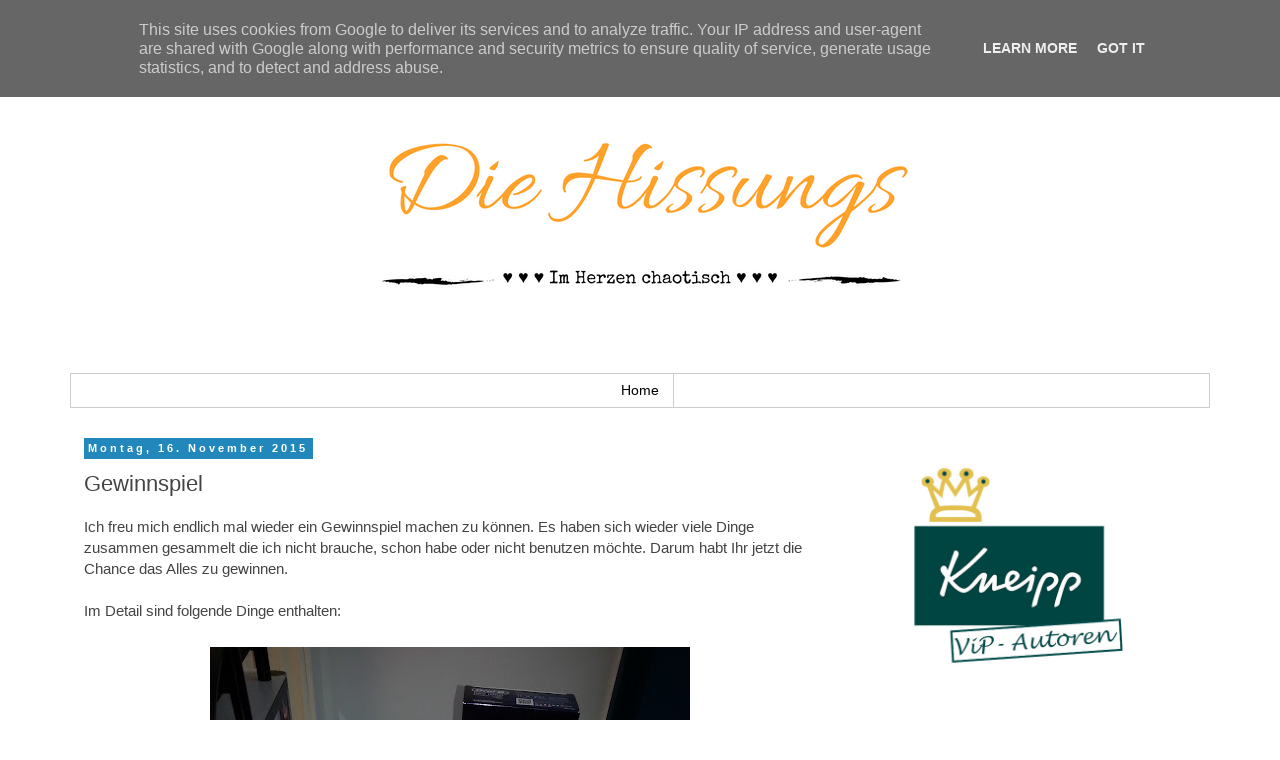

--- FILE ---
content_type: text/html; charset=UTF-8
request_url: http://www.diehissungs.de/2015/11/gewinnspiel.html?showComment=1447701953259
body_size: 22872
content:
<!DOCTYPE html>
<html class='v2' dir='ltr' xmlns='http://www.w3.org/1999/xhtml' xmlns:b='http://www.google.com/2005/gml/b' xmlns:data='http://www.google.com/2005/gml/data' xmlns:expr='http://www.google.com/2005/gml/expr'>
<head>
<link href='https://www.blogger.com/static/v1/widgets/335934321-css_bundle_v2.css' rel='stylesheet' type='text/css'/>
<meta content='Blog-Zug-Stats' name='agree'/>
<meta content='width=1100' name='viewport'/>
<meta content='text/html; charset=UTF-8' http-equiv='Content-Type'/>
<meta content='blogger' name='generator'/>
<link href='http://www.diehissungs.de/favicon.ico' rel='icon' type='image/x-icon'/>
<link href='http://www.diehissungs.de/2015/11/gewinnspiel.html' rel='canonical'/>
<link rel="alternate" type="application/atom+xml" title="Die Hissungs - Atom" href="http://www.diehissungs.de/feeds/posts/default" />
<link rel="alternate" type="application/rss+xml" title="Die Hissungs - RSS" href="http://www.diehissungs.de/feeds/posts/default?alt=rss" />
<link rel="service.post" type="application/atom+xml" title="Die Hissungs - Atom" href="https://www.blogger.com/feeds/3507845559210525572/posts/default" />

<link rel="alternate" type="application/atom+xml" title="Die Hissungs - Atom" href="http://www.diehissungs.de/feeds/75903696378082158/comments/default" />
<!--Can't find substitution for tag [blog.ieCssRetrofitLinks]-->
<link href='https://blogger.googleusercontent.com/img/b/R29vZ2xl/AVvXsEgXcuD2Hygw3muhlTQgf6vLi5vD9JrUdwSd91YwVf-sciCTQuoLq7ey0yJEmq23vSihlWKYLPI4e5Mkq9BNpRo09MTw-NN0PLMgb0Kg9YAy-g87SOMWA5vWTTfflvuChhUhFeI7MVg1fZI/s640/20151116_155205.jpg' rel='image_src'/>
<meta content='http://www.diehissungs.de/2015/11/gewinnspiel.html' property='og:url'/>
<meta content='Gewinnspiel' property='og:title'/>
<meta content='Ein Blog über Gewinnspiele, kostenlose Tests, neue Produkte, Produkttests, Kosmetik, Lifestyle, Tiere, Essen,  und Beauty.' property='og:description'/>
<meta content='https://blogger.googleusercontent.com/img/b/R29vZ2xl/AVvXsEgXcuD2Hygw3muhlTQgf6vLi5vD9JrUdwSd91YwVf-sciCTQuoLq7ey0yJEmq23vSihlWKYLPI4e5Mkq9BNpRo09MTw-NN0PLMgb0Kg9YAy-g87SOMWA5vWTTfflvuChhUhFeI7MVg1fZI/w1200-h630-p-k-no-nu/20151116_155205.jpg' property='og:image'/>
<title>Die Hissungs: Gewinnspiel</title>
<style id='page-skin-1' type='text/css'><!--
/*
-----------------------------------------------
Blogger Template Style
Name:     Simple
Designer: Blogger
URL:      www.blogger.com
----------------------------------------------- */
/* Content
----------------------------------------------- */
body {
font: normal normal 14px 'Trebuchet MS', Trebuchet, Verdana, sans-serif;
color: #444444;
background: #ffffff none repeat scroll top left;
padding: 0 0 0 0;
}
html body .region-inner {
min-width: 0;
max-width: 100%;
width: auto;
}
h2 {
font-size: 22px;
}
a:link {
text-decoration:none;
color: #2288bb;
}
a:visited {
text-decoration:none;
color: #bb2188;
}
a:hover {
text-decoration:underline;
color: #33aaff;
}
.body-fauxcolumn-outer .fauxcolumn-inner {
background: transparent none repeat scroll top left;
_background-image: none;
}
.body-fauxcolumn-outer .cap-top {
position: absolute;
z-index: 1;
height: 400px;
width: 100%;
}
.body-fauxcolumn-outer .cap-top .cap-left {
width: 100%;
background: transparent none repeat-x scroll top left;
_background-image: none;
}
.content-outer {
-moz-box-shadow: 0 0 0 rgba(0, 0, 0, .15);
-webkit-box-shadow: 0 0 0 rgba(0, 0, 0, .15);
-goog-ms-box-shadow: 0 0 0 #333333;
box-shadow: 0 0 0 rgba(0, 0, 0, .15);
margin-bottom: 1px;
}
.content-inner {
padding: 10px 40px;
}
.content-inner {
background-color: #ffffff;
}
/* Header
----------------------------------------------- */
.header-outer {
background: #ffffff none repeat-x scroll 0 -400px;
_background-image: none;
}
.Header h1 {
font: normal normal 40px 'Trebuchet MS',Trebuchet,Verdana,sans-serif;
color: #000000;
text-shadow: 0 0 0 rgba(0, 0, 0, .2);
}
.Header h1 a {
color: #000000;
}
.Header .description {
font-size: 18px;
color: #000000;
}
.header-inner .Header .titlewrapper {
padding: 22px 0;
}
.header-inner .Header .descriptionwrapper {
padding: 0 0;
}
/* Tabs
----------------------------------------------- */
.tabs-inner .section:first-child {
border-top: 0 solid #cccccc;
}
.tabs-inner .section:first-child ul {
margin-top: -1px;
border-top: 1px solid #cccccc;
border-left: 1px solid #cccccc;
border-right: 1px solid #cccccc;
}
.tabs-inner .widget ul {
background: #ffffff none repeat-x scroll 0 -800px;
_background-image: none;
border-bottom: 1px solid #cccccc;
margin-top: 0;
margin-left: -30px;
margin-right: -30px;
}
.tabs-inner .widget li a {
display: inline-block;
padding: .6em 1em;
font: normal normal 14px 'Trebuchet MS', Trebuchet, Verdana, sans-serif;
color: #000000;
border-left: 1px solid #ffffff;
border-right: 1px solid #cccccc;
}
.tabs-inner .widget li:first-child a {
border-left: none;
}
.tabs-inner .widget li.selected a, .tabs-inner .widget li a:hover {
color: #000000;
background-color: #ffffff;
text-decoration: none;
}
/* Columns
----------------------------------------------- */
.main-outer {
border-top: 0 solid transparent;
}
.fauxcolumn-left-outer .fauxcolumn-inner {
border-right: 1px solid transparent;
}
.fauxcolumn-right-outer .fauxcolumn-inner {
border-left: 1px solid transparent;
}
/* Headings
----------------------------------------------- */
div.widget > h2,
div.widget h2.title {
margin: 0 0 1em 0;
font: normal bold 14px 'Trebuchet MS',Trebuchet,Verdana,sans-serif;
color: #000000;
}
/* Widgets
----------------------------------------------- */
.widget .zippy {
color: #666666;
text-shadow: 2px 2px 1px rgba(0, 0, 0, .1);
}
.widget .popular-posts ul {
list-style: none;
}
/* Posts
----------------------------------------------- */
h2.date-header {
font: normal bold 11px Arial, Tahoma, Helvetica, FreeSans, sans-serif;
}
.date-header span {
background-color: #2288bb;
color: #ffffff;
padding: 0.4em;
letter-spacing: 3px;
margin: inherit;
}
.main-inner {
padding-top: 35px;
padding-bottom: 65px;
}
.main-inner .column-center-inner {
padding: 0 0;
}
.main-inner .column-center-inner .section {
margin: 0 1em;
}
.post {
margin: 0 0 45px 0;
}
h3.post-title, .comments h4 {
font: normal normal 22px 'Trebuchet MS',Trebuchet,Verdana,sans-serif;
margin: .75em 0 0;
}
.post-body {
font-size: 110%;
line-height: 1.4;
position: relative;
}
.post-body img, .post-body .tr-caption-container, .Profile img, .Image img,
.BlogList .item-thumbnail img {
padding: 2px;
background: rgba(0, 0, 0, 0);
border: 1px solid rgba(0, 0, 0, 0);
-moz-box-shadow: 1px 1px 5px rgba(0, 0, 0, .1);
-webkit-box-shadow: 1px 1px 5px rgba(0, 0, 0, .1);
box-shadow: 1px 1px 5px rgba(0, 0, 0, .1);
}
.post-body img, .post-body .tr-caption-container {
padding: 5px;
}
.post-body .tr-caption-container {
color: #444444;
}
.post-body .tr-caption-container img {
padding: 0;
background: transparent;
border: none;
-moz-box-shadow: 0 0 0 rgba(0, 0, 0, .1);
-webkit-box-shadow: 0 0 0 rgba(0, 0, 0, .1);
box-shadow: 0 0 0 rgba(0, 0, 0, .1);
}
.post-header {
margin: 0 0 1.5em;
line-height: 1.6;
font-size: 90%;
}
.post-footer {
margin: 20px -2px 0;
padding: 5px 10px;
color: #999999;
background-color: #eeeeee;
border-bottom: 1px solid #ffffff;
line-height: 1.6;
font-size: 90%;
}
#comments .comment-author {
padding-top: 1.5em;
border-top: 1px solid transparent;
background-position: 0 1.5em;
}
#comments .comment-author:first-child {
padding-top: 0;
border-top: none;
}
.avatar-image-container {
margin: .2em 0 0;
}
#comments .avatar-image-container img {
border: 1px solid rgba(0, 0, 0, 0);
}
/* Comments
----------------------------------------------- */
.comments .comments-content .icon.blog-author {
background-repeat: no-repeat;
background-image: url([data-uri]);
}
.comments .comments-content .loadmore a {
border-top: 1px solid #666666;
border-bottom: 1px solid #666666;
}
.comments .comment-thread.inline-thread {
background-color: #eeeeee;
}
.comments .continue {
border-top: 2px solid #666666;
}
/* Accents
---------------------------------------------- */
.section-columns td.columns-cell {
border-left: 1px solid transparent;
}
.blog-pager {
background: transparent url(//www.blogblog.com/1kt/simple/paging_dot.png) repeat-x scroll top center;
}
.blog-pager-older-link, .home-link,
.blog-pager-newer-link {
background-color: #ffffff;
padding: 5px;
}
.footer-outer {
border-top: 1px dashed #bbbbbb;
}
/* Mobile
----------------------------------------------- */
body.mobile  {
background-size: auto;
}
.mobile .body-fauxcolumn-outer {
background: transparent none repeat scroll top left;
}
.mobile .body-fauxcolumn-outer .cap-top {
background-size: 100% auto;
}
.mobile .content-outer {
-webkit-box-shadow: 0 0 3px rgba(0, 0, 0, .15);
box-shadow: 0 0 3px rgba(0, 0, 0, .15);
}
.mobile .tabs-inner .widget ul {
margin-left: 0;
margin-right: 0;
}
.mobile .post {
margin: 0;
}
.mobile .main-inner .column-center-inner .section {
margin: 0;
}
.mobile .date-header span {
padding: 0.1em 10px;
margin: 0 -10px;
}
.mobile h3.post-title {
margin: 0;
}
.mobile .blog-pager {
background: transparent none no-repeat scroll top center;
}
.mobile .footer-outer {
border-top: none;
}
.mobile .main-inner, .mobile .footer-inner {
background-color: #ffffff;
}
.mobile-index-contents {
color: #444444;
}
.mobile-link-button {
background-color: #2288bb;
}
.mobile-link-button a:link, .mobile-link-button a:visited {
color: #ffffff;
}
.mobile .tabs-inner .section:first-child {
border-top: none;
}
.mobile .tabs-inner .PageList .widget-content {
background-color: #ffffff;
color: #000000;
border-top: 1px solid #cccccc;
border-bottom: 1px solid #cccccc;
}
.mobile .tabs-inner .PageList .widget-content .pagelist-arrow {
border-left: 1px solid #cccccc;
}
#Header1_headerimg {
margin: auto;
}
/* Seiten-Tabs zentriert */
#PageList1 {
text-align:center;
}
#PageList1 li {
float:none;
display:inline;
}
.post-body img, .post-body .tr-caption-container, .Profile img,
.Image img, .BlogList .item-thumbnail img {
border: 0;
-webkit-box-shadow: 0 0 0 rgba(0, 0, 0, 0) !important;
-moz-box-shadow: 0 0 0 rgba(0, 0, 0, 0) !important;
box-shadow: 0 0 0 rgba(0, 0, 0, 0) !important;
background: transparent !important;
}
--></style>
<style id='template-skin-1' type='text/css'><!--
body {
min-width: 1220px;
}
.content-outer, .content-fauxcolumn-outer, .region-inner {
min-width: 1220px;
max-width: 1220px;
_width: 1220px;
}
.main-inner .columns {
padding-left: 0;
padding-right: 380px;
}
.main-inner .fauxcolumn-center-outer {
left: 0;
right: 380px;
/* IE6 does not respect left and right together */
_width: expression(this.parentNode.offsetWidth -
parseInt("0") -
parseInt("380px") + 'px');
}
.main-inner .fauxcolumn-left-outer {
width: 0;
}
.main-inner .fauxcolumn-right-outer {
width: 380px;
}
.main-inner .column-left-outer {
width: 0;
right: 100%;
margin-left: -0;
}
.main-inner .column-right-outer {
width: 380px;
margin-right: -380px;
}
#layout {
min-width: 0;
}
#layout .content-outer {
min-width: 0;
width: 800px;
}
#layout .region-inner {
min-width: 0;
width: auto;
}
body#layout div.add_widget {
padding: 8px;
}
body#layout div.add_widget a {
margin-left: 32px;
}
--></style>
<link href='https://www.blogger.com/dyn-css/authorization.css?targetBlogID=3507845559210525572&amp;zx=672850cc-b272-41d0-89a6-e48f93184811' media='none' onload='if(media!=&#39;all&#39;)media=&#39;all&#39;' rel='stylesheet'/><noscript><link href='https://www.blogger.com/dyn-css/authorization.css?targetBlogID=3507845559210525572&amp;zx=672850cc-b272-41d0-89a6-e48f93184811' rel='stylesheet'/></noscript>
<meta name='google-adsense-platform-account' content='ca-host-pub-1556223355139109'/>
<meta name='google-adsense-platform-domain' content='blogspot.com'/>

<script type="text/javascript" language="javascript">
  // Supply ads personalization default for EEA readers
  // See https://www.blogger.com/go/adspersonalization
  adsbygoogle = window.adsbygoogle || [];
  if (typeof adsbygoogle.requestNonPersonalizedAds === 'undefined') {
    adsbygoogle.requestNonPersonalizedAds = 1;
  }
</script>


</head>
<!-- Global site tag (gtag.js) - Google Analytics -->
<script async='async' src='https://www.googletagmanager.com/gtag/js?id=UA-149539350-1'></script>
<script>
  window.dataLayer = window.dataLayer || [];
  function gtag(){dataLayer.push(arguments);}
  gtag('js', new Date());

  gtag('config', 'UA-149539350-1');
</script>
<body class='loading variant-simplysimple'>
<img src='https://tracking.konsumgoettinnen.de/tracking?u=48594'/>
<div class='navbar no-items section' id='navbar' name='Navbar'>
</div>
<div class='body-fauxcolumns'>
<div class='fauxcolumn-outer body-fauxcolumn-outer'>
<div class='cap-top'>
<div class='cap-left'></div>
<div class='cap-right'></div>
</div>
<div class='fauxborder-left'>
<div class='fauxborder-right'></div>
<div class='fauxcolumn-inner'>
</div>
</div>
<div class='cap-bottom'>
<div class='cap-left'></div>
<div class='cap-right'></div>
</div>
</div>
</div>
<div class='content'>
<div class='content-fauxcolumns'>
<div class='fauxcolumn-outer content-fauxcolumn-outer'>
<div class='cap-top'>
<div class='cap-left'></div>
<div class='cap-right'></div>
</div>
<div class='fauxborder-left'>
<div class='fauxborder-right'></div>
<div class='fauxcolumn-inner'>
</div>
</div>
<div class='cap-bottom'>
<div class='cap-left'></div>
<div class='cap-right'></div>
</div>
</div>
</div>
<div class='content-outer'>
<div class='content-cap-top cap-top'>
<div class='cap-left'></div>
<div class='cap-right'></div>
</div>
<div class='fauxborder-left content-fauxborder-left'>
<div class='fauxborder-right content-fauxborder-right'></div>
<div class='content-inner'>
<header>
<div class='header-outer'>
<div class='header-cap-top cap-top'>
<div class='cap-left'></div>
<div class='cap-right'></div>
</div>
<div class='fauxborder-left header-fauxborder-left'>
<div class='fauxborder-right header-fauxborder-right'></div>
<div class='region-inner header-inner'>
<div class='header section' id='header' name='Header'><div class='widget Header' data-version='1' id='Header1'>
<div id='header-inner'>
<a href='http://www.diehissungs.de/' style='display: block'>
<img alt='Die Hissungs' height='315px; ' id='Header1_headerimg' src='https://blogger.googleusercontent.com/img/b/R29vZ2xl/AVvXsEiUuTKykbOUfE97lXB_t-EBiYb5ttwyjWWqGRL02_edQXjaek-kZdCIwWmeC0jh1r6UWW0IO-GXu4lDf-8MoQplaIsISBB9aCtjL8_442W1IgmEfRK-sPNDyWacIu6tMjGifRpXDfVt_Uc/s1140/Header.jpg' style='display: block' width='560px; '/>
</a>
</div>
</div></div>
</div>
</div>
<div class='header-cap-bottom cap-bottom'>
<div class='cap-left'></div>
<div class='cap-right'></div>
</div>
</div>
</header>
<div class='tabs-outer'>
<div class='tabs-cap-top cap-top'>
<div class='cap-left'></div>
<div class='cap-right'></div>
</div>
<div class='fauxborder-left tabs-fauxborder-left'>
<div class='fauxborder-right tabs-fauxborder-right'></div>
<div class='region-inner tabs-inner'>
<div class='tabs section' id='crosscol' name='Spaltenübergreifend'><div class='widget PageList' data-version='1' id='PageList1'>
<h2>Seiten</h2>
<div class='widget-content'>
<ul>
<li>
<a href='http://www.diehissungs.de/'>Home</a>
</li>
</ul>
<div class='clear'></div>
</div>
</div></div>
<div class='tabs no-items section' id='crosscol-overflow' name='Cross-Column 2'></div>
</div>
</div>
<div class='tabs-cap-bottom cap-bottom'>
<div class='cap-left'></div>
<div class='cap-right'></div>
</div>
</div>
<div class='main-outer'>
<div class='main-cap-top cap-top'>
<div class='cap-left'></div>
<div class='cap-right'></div>
</div>
<div class='fauxborder-left main-fauxborder-left'>
<div class='fauxborder-right main-fauxborder-right'></div>
<div class='region-inner main-inner'>
<div class='columns fauxcolumns'>
<div class='fauxcolumn-outer fauxcolumn-center-outer'>
<div class='cap-top'>
<div class='cap-left'></div>
<div class='cap-right'></div>
</div>
<div class='fauxborder-left'>
<div class='fauxborder-right'></div>
<div class='fauxcolumn-inner'>
</div>
</div>
<div class='cap-bottom'>
<div class='cap-left'></div>
<div class='cap-right'></div>
</div>
</div>
<div class='fauxcolumn-outer fauxcolumn-left-outer'>
<div class='cap-top'>
<div class='cap-left'></div>
<div class='cap-right'></div>
</div>
<div class='fauxborder-left'>
<div class='fauxborder-right'></div>
<div class='fauxcolumn-inner'>
</div>
</div>
<div class='cap-bottom'>
<div class='cap-left'></div>
<div class='cap-right'></div>
</div>
</div>
<div class='fauxcolumn-outer fauxcolumn-right-outer'>
<div class='cap-top'>
<div class='cap-left'></div>
<div class='cap-right'></div>
</div>
<div class='fauxborder-left'>
<div class='fauxborder-right'></div>
<div class='fauxcolumn-inner'>
</div>
</div>
<div class='cap-bottom'>
<div class='cap-left'></div>
<div class='cap-right'></div>
</div>
</div>
<!-- corrects IE6 width calculation -->
<div class='columns-inner'>
<div class='column-center-outer'>
<div class='column-center-inner'>
<div class='main section' id='main' name='Hauptbereich'><div class='widget Blog' data-version='1' id='Blog1'>
<div class='blog-posts hfeed'>

          <div class="date-outer">
        
<h2 class='date-header'><span>Montag, 16. November 2015</span></h2>

          <div class="date-posts">
        
<div class='post-outer'>
<div class='post hentry uncustomized-post-template' itemprop='blogPost' itemscope='itemscope' itemtype='http://schema.org/BlogPosting'>
<meta content='https://blogger.googleusercontent.com/img/b/R29vZ2xl/AVvXsEgXcuD2Hygw3muhlTQgf6vLi5vD9JrUdwSd91YwVf-sciCTQuoLq7ey0yJEmq23vSihlWKYLPI4e5Mkq9BNpRo09MTw-NN0PLMgb0Kg9YAy-g87SOMWA5vWTTfflvuChhUhFeI7MVg1fZI/s640/20151116_155205.jpg' itemprop='image_url'/>
<meta content='3507845559210525572' itemprop='blogId'/>
<meta content='75903696378082158' itemprop='postId'/>
<a name='75903696378082158'></a>
<h3 class='post-title entry-title' itemprop='name'>
Gewinnspiel
</h3>
<div class='post-header'>
<div class='post-header-line-1'></div>
</div>
<div class='post-body entry-content' id='post-body-75903696378082158' itemprop='description articleBody'>
Ich freu mich endlich mal wieder ein Gewinnspiel machen zu können. Es haben sich wieder viele Dinge zusammen gesammelt die ich nicht brauche, schon habe oder nicht benutzen möchte. Darum habt Ihr jetzt die Chance das Alles zu gewinnen.<br />
<br />
Im Detail sind folgende Dinge enthalten:<br />
<br />
<div class="separator" style="clear: both; text-align: center;">
<a href="https://blogger.googleusercontent.com/img/b/R29vZ2xl/AVvXsEgXcuD2Hygw3muhlTQgf6vLi5vD9JrUdwSd91YwVf-sciCTQuoLq7ey0yJEmq23vSihlWKYLPI4e5Mkq9BNpRo09MTw-NN0PLMgb0Kg9YAy-g87SOMWA5vWTTfflvuChhUhFeI7MVg1fZI/s1600/20151116_155205.jpg" imageanchor="1" style="margin-left: 1em; margin-right: 1em;"><img border="0" height="640" src="https://blogger.googleusercontent.com/img/b/R29vZ2xl/AVvXsEgXcuD2Hygw3muhlTQgf6vLi5vD9JrUdwSd91YwVf-sciCTQuoLq7ey0yJEmq23vSihlWKYLPI4e5Mkq9BNpRo09MTw-NN0PLMgb0Kg9YAy-g87SOMWA5vWTTfflvuChhUhFeI7MVg1fZI/s640/20151116_155205.jpg" width="480" /></a></div>
<br />
- ein großes + kleines Notizheft vom Häfft Verlag<br />
- Make Up Base von Uma Cosmetics<br />
- Lipstyler von Umca Cosmetics<br />
- Eyebrow Pencil von Uma Cosmetics<br />
- Highlighter Powder von Uma Cosmetics <br />
- Natural&nbsp; Make Up (in der Farbe light) von Uma Cosmetics<br />
- 1 Tube blend-a-med Pro Expert<br />
- 1 Tube La mer Fusspflegecreme<br />
- mildes Waschgel von Balea<br />
- alverde Deo Zerstäuber (Wasserminze)<br />
- alverde Deo Roller (Meeresalge &amp; Bambus)<br />
- Balea Teint Perfektion "Optischer Sofortzauber"<br />
- Garnier Hautklar "Anti-Glanz"<br />
- Wellness &amp; Beauty Körperbutter (Sheabutter &amp; Mandelöl)<br />
- Garnier Fructis Kur " Kraftzuwachs"<br />
- Garnier Olia 4.15 Farbe Schokobraun <br />
- Garnier Olia 1.0 Farbe Schwarz<br />
- Anti Age Augencreme von Yves Rocher<br />
<br />
<span style="color: red;"><b>Und als Highlight eine elektrische Zahnbürste Oral-B Pro 1000 Precision Clean.</b></span><br />
<b><br /></b>
<b>Teilnahmebedingungen:</b><br />
<br />
- verfolgt meinen Blog per GFC, Networked Blog oder Google+<br />
- hinterlasst einen Kommentar unter dem Post<br />
- Teilnahme ab 18 Jahren<br />
- Wohnort in Deutschland<br />
- der Rechtsweg ist ausgeschlossen <br />
- das Gewinnspiel startet jetzt und endet am 30.11.2015 um 23:59 Uhr
<div style='clear: both;'></div>
</div>
<div class='post-footer'>
<div class='post-footer-line post-footer-line-1'>
<span class='post-author vcard'>
</span>
<span class='post-timestamp'>
um
<meta content='http://www.diehissungs.de/2015/11/gewinnspiel.html' itemprop='url'/>
<a class='timestamp-link' href='http://www.diehissungs.de/2015/11/gewinnspiel.html' rel='bookmark' title='permanent link'><abbr class='published' itemprop='datePublished' title='2015-11-16T16:13:00+01:00'>16:13:00</abbr></a>
</span>
<span class='post-comment-link'>
</span>
<span class='post-icons'>
<span class='item-action'>
<a href='https://www.blogger.com/email-post/3507845559210525572/75903696378082158' title='Post per E-Mail senden'>
<img alt='' class='icon-action' height='13' src='https://resources.blogblog.com/img/icon18_email.gif' width='18'/>
</a>
</span>
<span class='item-control blog-admin pid-558145718'>
<a href='https://www.blogger.com/post-edit.g?blogID=3507845559210525572&postID=75903696378082158&from=pencil' title='Post bearbeiten'>
<img alt='' class='icon-action' height='18' src='https://resources.blogblog.com/img/icon18_edit_allbkg.gif' width='18'/>
</a>
</span>
</span>
<div class='post-share-buttons goog-inline-block'>
<a class='goog-inline-block share-button sb-email' href='https://www.blogger.com/share-post.g?blogID=3507845559210525572&postID=75903696378082158&target=email' target='_blank' title='Diesen Post per E-Mail versenden'><span class='share-button-link-text'>Diesen Post per E-Mail versenden</span></a><a class='goog-inline-block share-button sb-blog' href='https://www.blogger.com/share-post.g?blogID=3507845559210525572&postID=75903696378082158&target=blog' onclick='window.open(this.href, "_blank", "height=270,width=475"); return false;' target='_blank' title='BlogThis!'><span class='share-button-link-text'>BlogThis!</span></a><a class='goog-inline-block share-button sb-twitter' href='https://www.blogger.com/share-post.g?blogID=3507845559210525572&postID=75903696378082158&target=twitter' target='_blank' title='Auf X teilen'><span class='share-button-link-text'>Auf X teilen</span></a><a class='goog-inline-block share-button sb-facebook' href='https://www.blogger.com/share-post.g?blogID=3507845559210525572&postID=75903696378082158&target=facebook' onclick='window.open(this.href, "_blank", "height=430,width=640"); return false;' target='_blank' title='In Facebook freigeben'><span class='share-button-link-text'>In Facebook freigeben</span></a><a class='goog-inline-block share-button sb-pinterest' href='https://www.blogger.com/share-post.g?blogID=3507845559210525572&postID=75903696378082158&target=pinterest' target='_blank' title='Auf Pinterest teilen'><span class='share-button-link-text'>Auf Pinterest teilen</span></a>
</div>
</div>
<div class='post-footer-line post-footer-line-2'>
<span class='post-labels'>
Labels:
<a href='http://www.diehissungs.de/search/label/alverde' rel='tag'>alverde</a>,
<a href='http://www.diehissungs.de/search/label/Balea' rel='tag'>Balea</a>,
<a href='http://www.diehissungs.de/search/label/blend%20a%20med' rel='tag'>blend a med</a>,
<a href='http://www.diehissungs.de/search/label/Bloggergewinnspiel' rel='tag'>Bloggergewinnspiel</a>,
<a href='http://www.diehissungs.de/search/label/dm' rel='tag'>dm</a>,
<a href='http://www.diehissungs.de/search/label/dm%20drogerie' rel='tag'>dm drogerie</a>,
<a href='http://www.diehissungs.de/search/label/Garnier' rel='tag'>Garnier</a>,
<a href='http://www.diehissungs.de/search/label/Gewinnen' rel='tag'>Gewinnen</a>,
<a href='http://www.diehissungs.de/search/label/Gewinnspiel' rel='tag'>Gewinnspiel</a>,
<a href='http://www.diehissungs.de/search/label/H%C3%A4fft%20Verlag' rel='tag'>Häfft Verlag</a>,
<a href='http://www.diehissungs.de/search/label/Oral%20B' rel='tag'>Oral B</a>,
<a href='http://www.diehissungs.de/search/label/Uma%20Cosmetics' rel='tag'>Uma Cosmetics</a>
</span>
</div>
<div class='post-footer-line post-footer-line-3'>
<span class='post-location'>
</span>
</div>
</div>
</div>
<div class='comments' id='comments'>
<a name='comments'></a>
<h4>52 Kommentare:</h4>
<div id='Blog1_comments-block-wrapper'>
<dl class='avatar-comment-indent' id='comments-block'>
<dt class='comment-author ' id='c6481842723981563191'>
<a name='c6481842723981563191'></a>
<div class="avatar-image-container avatar-stock"><span dir="ltr"><a href="https://www.blogger.com/profile/17381795637720004405" target="" rel="nofollow" onclick="" class="avatar-hovercard" id="av-6481842723981563191-17381795637720004405"><img src="//www.blogger.com/img/blogger_logo_round_35.png" width="35" height="35" alt="" title="Sylvia">

</a></span></div>
<a href='https://www.blogger.com/profile/17381795637720004405' rel='nofollow'>Sylvia</a>
hat gesagt&#8230;
</dt>
<dd class='comment-body' id='Blog1_cmt-6481842723981563191'>
<p>
Das gibt es alles zu gewinnen? .ist ja der Wahnsinn,  die elektrische Zahnbürste würde <br />ich meinem Schatz  überlassen,  der freut sich.<br /><br />Lg Sylvia 
</p>
</dd>
<dd class='comment-footer'>
<span class='comment-timestamp'>
<a href='http://www.diehissungs.de/2015/11/gewinnspiel.html?showComment=1447688216236#c6481842723981563191' title='comment permalink'>
16. November 2015 um 16:36
</a>
<span class='item-control blog-admin pid-1722853042'>
<a class='comment-delete' href='https://www.blogger.com/comment/delete/3507845559210525572/6481842723981563191' title='Kommentar löschen'>
<img src='https://resources.blogblog.com/img/icon_delete13.gif'/>
</a>
</span>
</span>
</dd>
<dt class='comment-author ' id='c955037117343465450'>
<a name='c955037117343465450'></a>
<div class="avatar-image-container avatar-stock"><span dir="ltr"><a href="https://www.blogger.com/profile/05893030091502030908" target="" rel="nofollow" onclick="" class="avatar-hovercard" id="av-955037117343465450-05893030091502030908"><img src="//www.blogger.com/img/blogger_logo_round_35.png" width="35" height="35" alt="" title="Unknown">

</a></span></div>
<a href='https://www.blogger.com/profile/05893030091502030908' rel='nofollow'>Unknown</a>
hat gesagt&#8230;
</dt>
<dd class='comment-body' id='Blog1_cmt-955037117343465450'>
<p>
Das nenn ich ein mega Gewinnspiel danke &#65533;&#65533;&#65533;&#65533;&#65533;&#65533;
</p>
</dd>
<dd class='comment-footer'>
<span class='comment-timestamp'>
<a href='http://www.diehissungs.de/2015/11/gewinnspiel.html?showComment=1447690070231#c955037117343465450' title='comment permalink'>
16. November 2015 um 17:07
</a>
<span class='item-control blog-admin pid-935301646'>
<a class='comment-delete' href='https://www.blogger.com/comment/delete/3507845559210525572/955037117343465450' title='Kommentar löschen'>
<img src='https://resources.blogblog.com/img/icon_delete13.gif'/>
</a>
</span>
</span>
</dd>
<dt class='comment-author ' id='c1571512840844198895'>
<a name='c1571512840844198895'></a>
<div class="avatar-image-container avatar-stock"><span dir="ltr"><img src="//resources.blogblog.com/img/blank.gif" width="35" height="35" alt="" title="Anonym">

</span></div>
Anonym
hat gesagt&#8230;
</dt>
<dd class='comment-body' id='Blog1_cmt-1571512840844198895'>
<p>
Das ist ja ein super Gewinnspiel, so viele Teile und dann <br />noch so tolle. <br />LG Elfi Pyka
</p>
</dd>
<dd class='comment-footer'>
<span class='comment-timestamp'>
<a href='http://www.diehissungs.de/2015/11/gewinnspiel.html?showComment=1447691681863#c1571512840844198895' title='comment permalink'>
16. November 2015 um 17:34
</a>
<span class='item-control blog-admin pid-1665794129'>
<a class='comment-delete' href='https://www.blogger.com/comment/delete/3507845559210525572/1571512840844198895' title='Kommentar löschen'>
<img src='https://resources.blogblog.com/img/icon_delete13.gif'/>
</a>
</span>
</span>
</dd>
<dt class='comment-author ' id='c1733876076866864158'>
<a name='c1733876076866864158'></a>
<div class="avatar-image-container avatar-stock"><span dir="ltr"><a href="https://www.blogger.com/profile/08288978775282417301" target="" rel="nofollow" onclick="" class="avatar-hovercard" id="av-1733876076866864158-08288978775282417301"><img src="//www.blogger.com/img/blogger_logo_round_35.png" width="35" height="35" alt="" title="bimbelhuber">

</a></span></div>
<a href='https://www.blogger.com/profile/08288978775282417301' rel='nofollow'>bimbelhuber</a>
hat gesagt&#8230;
</dt>
<dd class='comment-body' id='Blog1_cmt-1733876076866864158'>
<p>
Die elektrische Zahnbürste ist echt der Highlight.
</p>
</dd>
<dd class='comment-footer'>
<span class='comment-timestamp'>
<a href='http://www.diehissungs.de/2015/11/gewinnspiel.html?showComment=1447691799258#c1733876076866864158' title='comment permalink'>
16. November 2015 um 17:36
</a>
<span class='item-control blog-admin pid-1634740037'>
<a class='comment-delete' href='https://www.blogger.com/comment/delete/3507845559210525572/1733876076866864158' title='Kommentar löschen'>
<img src='https://resources.blogblog.com/img/icon_delete13.gif'/>
</a>
</span>
</span>
</dd>
<dt class='comment-author ' id='c7128041530261861848'>
<a name='c7128041530261861848'></a>
<div class="avatar-image-container avatar-stock"><span dir="ltr"><a href="https://www.blogger.com/profile/13826144574261906460" target="" rel="nofollow" onclick="" class="avatar-hovercard" id="av-7128041530261861848-13826144574261906460"><img src="//www.blogger.com/img/blogger_logo_round_35.png" width="35" height="35" alt="" title="T&ouml;rtsche">

</a></span></div>
<a href='https://www.blogger.com/profile/13826144574261906460' rel='nofollow'>Törtsche</a>
hat gesagt&#8230;
</dt>
<dd class='comment-body' id='Blog1_cmt-7128041530261861848'>
<p>
Das gibt es alles zu gewinnen?  Oo<br />Super sache und wird auch sehr gerne geteilt...<br /><br />Über die elektrische Zahnbürste würde ich mich freuen  &lt;3
</p>
</dd>
<dd class='comment-footer'>
<span class='comment-timestamp'>
<a href='http://www.diehissungs.de/2015/11/gewinnspiel.html?showComment=1447692377261#c7128041530261861848' title='comment permalink'>
16. November 2015 um 17:46
</a>
<span class='item-control blog-admin pid-645248419'>
<a class='comment-delete' href='https://www.blogger.com/comment/delete/3507845559210525572/7128041530261861848' title='Kommentar löschen'>
<img src='https://resources.blogblog.com/img/icon_delete13.gif'/>
</a>
</span>
</span>
</dd>
<dt class='comment-author ' id='c4796799397464015203'>
<a name='c4796799397464015203'></a>
<div class="avatar-image-container avatar-stock"><span dir="ltr"><a href="https://www.blogger.com/profile/12893624785064184915" target="" rel="nofollow" onclick="" class="avatar-hovercard" id="av-4796799397464015203-12893624785064184915"><img src="//www.blogger.com/img/blogger_logo_round_35.png" width="35" height="35" alt="" title="Jenny">

</a></span></div>
<a href='https://www.blogger.com/profile/12893624785064184915' rel='nofollow'>Jenny</a>
hat gesagt&#8230;
</dt>
<dd class='comment-body' id='Blog1_cmt-4796799397464015203'>
<p>
Das ist ja cool, das sind alles tolle Sachen.Wunderbares Gewinnspiel &lt;3 
</p>
</dd>
<dd class='comment-footer'>
<span class='comment-timestamp'>
<a href='http://www.diehissungs.de/2015/11/gewinnspiel.html?showComment=1447692553938#c4796799397464015203' title='comment permalink'>
16. November 2015 um 17:49
</a>
<span class='item-control blog-admin pid-1379208612'>
<a class='comment-delete' href='https://www.blogger.com/comment/delete/3507845559210525572/4796799397464015203' title='Kommentar löschen'>
<img src='https://resources.blogblog.com/img/icon_delete13.gif'/>
</a>
</span>
</span>
</dd>
<dt class='comment-author ' id='c3257811713169152228'>
<a name='c3257811713169152228'></a>
<div class="avatar-image-container avatar-stock"><span dir="ltr"><img src="//resources.blogblog.com/img/blank.gif" width="35" height="35" alt="" title="Melanie">

</span></div>
Melanie
hat gesagt&#8230;
</dt>
<dd class='comment-body' id='Blog1_cmt-3257811713169152228'>
<p>
Na das ist ja mal ein super Gewinnpaket! Da mach ich doch sehr gern mit und drück feste die Daumen :)
</p>
</dd>
<dd class='comment-footer'>
<span class='comment-timestamp'>
<a href='http://www.diehissungs.de/2015/11/gewinnspiel.html?showComment=1447693362005#c3257811713169152228' title='comment permalink'>
16. November 2015 um 18:02
</a>
<span class='item-control blog-admin pid-1665794129'>
<a class='comment-delete' href='https://www.blogger.com/comment/delete/3507845559210525572/3257811713169152228' title='Kommentar löschen'>
<img src='https://resources.blogblog.com/img/icon_delete13.gif'/>
</a>
</span>
</span>
</dd>
<dt class='comment-author ' id='c4159845297007699590'>
<a name='c4159845297007699590'></a>
<div class="avatar-image-container avatar-stock"><span dir="ltr"><img src="//resources.blogblog.com/img/blank.gif" width="35" height="35" alt="" title="Benjamin Schaper">

</span></div>
Benjamin Schaper
hat gesagt&#8230;
</dt>
<dd class='comment-body' id='Blog1_cmt-4159845297007699590'>
<p>
Sind ja tolle Sachen! Da bin ich gerne dabei und versuche mein Glück :D
</p>
</dd>
<dd class='comment-footer'>
<span class='comment-timestamp'>
<a href='http://www.diehissungs.de/2015/11/gewinnspiel.html?showComment=1447698051022#c4159845297007699590' title='comment permalink'>
16. November 2015 um 19:20
</a>
<span class='item-control blog-admin pid-1665794129'>
<a class='comment-delete' href='https://www.blogger.com/comment/delete/3507845559210525572/4159845297007699590' title='Kommentar löschen'>
<img src='https://resources.blogblog.com/img/icon_delete13.gif'/>
</a>
</span>
</span>
</dd>
<dt class='comment-author ' id='c389526173368927053'>
<a name='c389526173368927053'></a>
<div class="avatar-image-container vcard"><span dir="ltr"><a href="https://www.blogger.com/profile/14370378819421890240" target="" rel="nofollow" onclick="" class="avatar-hovercard" id="av-389526173368927053-14370378819421890240"><img src="https://resources.blogblog.com/img/blank.gif" width="35" height="35" class="delayLoad" style="display: none;" longdesc="//blogger.googleusercontent.com/img/b/R29vZ2xl/AVvXsEiorTZ6rea4ZMyuNRft4vnVhmYHYNea69U3YG34BfV-S__YUr2xyl8tAS_7Y5IhBCh6KPD84dY28ORag_NQE3kFe5EB6ZLiFtBMVmFi1lLZ9L1IX_5G4jJTVtSnpmCgy50/s45-c/kleiner.jpg" alt="" title="Erdbeerchen">

<noscript><img src="//blogger.googleusercontent.com/img/b/R29vZ2xl/AVvXsEiorTZ6rea4ZMyuNRft4vnVhmYHYNea69U3YG34BfV-S__YUr2xyl8tAS_7Y5IhBCh6KPD84dY28ORag_NQE3kFe5EB6ZLiFtBMVmFi1lLZ9L1IX_5G4jJTVtSnpmCgy50/s45-c/kleiner.jpg" width="35" height="35" class="photo" alt=""></noscript></a></span></div>
<a href='https://www.blogger.com/profile/14370378819421890240' rel='nofollow'>Erdbeerchen</a>
hat gesagt&#8230;
</dt>
<dd class='comment-body' id='Blog1_cmt-389526173368927053'>
<p>
Wow, das ist mal ein tolles Gewinnspiel!<br />Ich verfolge dich unter GFC.<br /><br />Liebe Grüße<br />Erdbeerchen von Erdbeerchens Testwelt <br />www.erdbeerchen-testet.com
</p>
</dd>
<dd class='comment-footer'>
<span class='comment-timestamp'>
<a href='http://www.diehissungs.de/2015/11/gewinnspiel.html?showComment=1447700526203#c389526173368927053' title='comment permalink'>
16. November 2015 um 20:02
</a>
<span class='item-control blog-admin pid-868791555'>
<a class='comment-delete' href='https://www.blogger.com/comment/delete/3507845559210525572/389526173368927053' title='Kommentar löschen'>
<img src='https://resources.blogblog.com/img/icon_delete13.gif'/>
</a>
</span>
</span>
</dd>
<dt class='comment-author ' id='c8894178487289630126'>
<a name='c8894178487289630126'></a>
<div class="avatar-image-container avatar-stock"><span dir="ltr"><a href="https://www.blogger.com/profile/09732858015452454367" target="" rel="nofollow" onclick="" class="avatar-hovercard" id="av-8894178487289630126-09732858015452454367"><img src="//www.blogger.com/img/blogger_logo_round_35.png" width="35" height="35" alt="" title="Unknown">

</a></span></div>
<a href='https://www.blogger.com/profile/09732858015452454367' rel='nofollow'>Unknown</a>
hat gesagt&#8230;
</dt>
<dd class='comment-body' id='Blog1_cmt-8894178487289630126'>
<p>
Das ist ja der Wahnsinn!!!!  Ich liebe die balea Produkte und über die Zahnbürste würde ich mich super freuen, meine hat den Geist aufgegeben, ich spare schon auf eine neue 😊😊
</p>
</dd>
<dd class='comment-footer'>
<span class='comment-timestamp'>
<a href='http://www.diehissungs.de/2015/11/gewinnspiel.html?showComment=1447701642239#c8894178487289630126' title='comment permalink'>
16. November 2015 um 20:20
</a>
<span class='item-control blog-admin pid-1854846657'>
<a class='comment-delete' href='https://www.blogger.com/comment/delete/3507845559210525572/8894178487289630126' title='Kommentar löschen'>
<img src='https://resources.blogblog.com/img/icon_delete13.gif'/>
</a>
</span>
</span>
</dd>
<dt class='comment-author ' id='c1818526034834787546'>
<a name='c1818526034834787546'></a>
<div class="avatar-image-container avatar-stock"><span dir="ltr"><a href="https://www.blogger.com/profile/00407359652757298079" target="" rel="nofollow" onclick="" class="avatar-hovercard" id="av-1818526034834787546-00407359652757298079"><img src="//www.blogger.com/img/blogger_logo_round_35.png" width="35" height="35" alt="" title="Unknown">

</a></span></div>
<a href='https://www.blogger.com/profile/00407359652757298079' rel='nofollow'>Unknown</a>
hat gesagt&#8230;
</dt>
<dd class='comment-body' id='Blog1_cmt-1818526034834787546'>
<p>
Was für ein wunderbares und tolles Paket :)<br />Ich folge dir über GFC &amp; Networked Blogs als Anna Nass<br /><br />Wünsche eine wunderschöne Woche<br />Liebe Grüße,<br />Anna<br />blindeskorn(at)gmail.com
</p>
</dd>
<dd class='comment-footer'>
<span class='comment-timestamp'>
<a href='http://www.diehissungs.de/2015/11/gewinnspiel.html?showComment=1447701890057#c1818526034834787546' title='comment permalink'>
16. November 2015 um 20:24
</a>
<span class='item-control blog-admin pid-1195250408'>
<a class='comment-delete' href='https://www.blogger.com/comment/delete/3507845559210525572/1818526034834787546' title='Kommentar löschen'>
<img src='https://resources.blogblog.com/img/icon_delete13.gif'/>
</a>
</span>
</span>
</dd>
<dt class='comment-author ' id='c6126455714316477750'>
<a name='c6126455714316477750'></a>
<div class="avatar-image-container avatar-stock"><span dir="ltr"><a href="https://www.blogger.com/profile/09732858015452454367" target="" rel="nofollow" onclick="" class="avatar-hovercard" id="av-6126455714316477750-09732858015452454367"><img src="//www.blogger.com/img/blogger_logo_round_35.png" width="35" height="35" alt="" title="Unknown">

</a></span></div>
<a href='https://www.blogger.com/profile/09732858015452454367' rel='nofollow'>Unknown</a>
hat gesagt&#8230;
</dt>
<dd class='comment-body' id='Blog1_cmt-6126455714316477750'>
<p>
Das ist ja der Wahnsinn!!!!  Ich liebe die balea Produkte und über die Zahnbürste würde ich mich super freuen, meine hat den Geist aufgegeben, ich spare schon auf eine neue 😊😊
</p>
</dd>
<dd class='comment-footer'>
<span class='comment-timestamp'>
<a href='http://www.diehissungs.de/2015/11/gewinnspiel.html?showComment=1447701953259#c6126455714316477750' title='comment permalink'>
16. November 2015 um 20:25
</a>
<span class='item-control blog-admin pid-1854846657'>
<a class='comment-delete' href='https://www.blogger.com/comment/delete/3507845559210525572/6126455714316477750' title='Kommentar löschen'>
<img src='https://resources.blogblog.com/img/icon_delete13.gif'/>
</a>
</span>
</span>
</dd>
<dt class='comment-author ' id='c1813055288354833400'>
<a name='c1813055288354833400'></a>
<div class="avatar-image-container vcard"><span dir="ltr"><a href="https://www.blogger.com/profile/16395421973344113440" target="" rel="nofollow" onclick="" class="avatar-hovercard" id="av-1813055288354833400-16395421973344113440"><img src="https://resources.blogblog.com/img/blank.gif" width="35" height="35" class="delayLoad" style="display: none;" longdesc="//blogger.googleusercontent.com/img/b/R29vZ2xl/AVvXsEgiV5_TVtJwNQZcPnfHWboeewqZtCCd3s3GW1jI9z3e9q42SLX8zRQC7AWjvcDxdYrj9J0AWaGLFo69PxqCavNfYczg5-h8ChaBTIoW1vkrP0NyrEAYd7U10iTgrTMAygg/s45-c/*" alt="" title="Ich bin ich Sonnja">

<noscript><img src="//blogger.googleusercontent.com/img/b/R29vZ2xl/AVvXsEgiV5_TVtJwNQZcPnfHWboeewqZtCCd3s3GW1jI9z3e9q42SLX8zRQC7AWjvcDxdYrj9J0AWaGLFo69PxqCavNfYczg5-h8ChaBTIoW1vkrP0NyrEAYd7U10iTgrTMAygg/s45-c/*" width="35" height="35" class="photo" alt=""></noscript></a></span></div>
<a href='https://www.blogger.com/profile/16395421973344113440' rel='nofollow'>Ich bin ich Sonnja</a>
hat gesagt&#8230;
</dt>
<dd class='comment-body' id='Blog1_cmt-1813055288354833400'>
<p>
Das ist ja ein Wahnsinnspaket , leuter tolle Sachen!!!<br /><br />Viele Grüße Sonja
</p>
</dd>
<dd class='comment-footer'>
<span class='comment-timestamp'>
<a href='http://www.diehissungs.de/2015/11/gewinnspiel.html?showComment=1447703196080#c1813055288354833400' title='comment permalink'>
16. November 2015 um 20:46
</a>
<span class='item-control blog-admin pid-389482979'>
<a class='comment-delete' href='https://www.blogger.com/comment/delete/3507845559210525572/1813055288354833400' title='Kommentar löschen'>
<img src='https://resources.blogblog.com/img/icon_delete13.gif'/>
</a>
</span>
</span>
</dd>
<dt class='comment-author ' id='c212110201111401962'>
<a name='c212110201111401962'></a>
<div class="avatar-image-container avatar-stock"><span dir="ltr"><a href="https://www.blogger.com/profile/04901325522892681355" target="" rel="nofollow" onclick="" class="avatar-hovercard" id="av-212110201111401962-04901325522892681355"><img src="//www.blogger.com/img/blogger_logo_round_35.png" width="35" height="35" alt="" title="stefpef">

</a></span></div>
<a href='https://www.blogger.com/profile/04901325522892681355' rel='nofollow'>stefpef</a>
hat gesagt&#8230;
</dt>
<dd class='comment-body' id='Blog1_cmt-212110201111401962'>
<p>
Wow!Was für ein tolles Gewinnspiel!
</p>
</dd>
<dd class='comment-footer'>
<span class='comment-timestamp'>
<a href='http://www.diehissungs.de/2015/11/gewinnspiel.html?showComment=1447704134186#c212110201111401962' title='comment permalink'>
16. November 2015 um 21:02
</a>
<span class='item-control blog-admin pid-1308670535'>
<a class='comment-delete' href='https://www.blogger.com/comment/delete/3507845559210525572/212110201111401962' title='Kommentar löschen'>
<img src='https://resources.blogblog.com/img/icon_delete13.gif'/>
</a>
</span>
</span>
</dd>
<dt class='comment-author ' id='c8871700422876788445'>
<a name='c8871700422876788445'></a>
<div class="avatar-image-container avatar-stock"><span dir="ltr"><a href="https://www.blogger.com/profile/17945254163047586826" target="" rel="nofollow" onclick="" class="avatar-hovercard" id="av-8871700422876788445-17945254163047586826"><img src="//www.blogger.com/img/blogger_logo_round_35.png" width="35" height="35" alt="" title="Martina L.">

</a></span></div>
<a href='https://www.blogger.com/profile/17945254163047586826' rel='nofollow'>Martina L.</a>
hat gesagt&#8230;
</dt>
<dd class='comment-body' id='Blog1_cmt-8871700422876788445'>
<p>
Das ist ein tolles Paket! Ich würde mich riesig freuen und versuche auch mal mein Glück <br /><br />LG Martina
</p>
</dd>
<dd class='comment-footer'>
<span class='comment-timestamp'>
<a href='http://www.diehissungs.de/2015/11/gewinnspiel.html?showComment=1447704366631#c8871700422876788445' title='comment permalink'>
16. November 2015 um 21:06
</a>
<span class='item-control blog-admin pid-680710549'>
<a class='comment-delete' href='https://www.blogger.com/comment/delete/3507845559210525572/8871700422876788445' title='Kommentar löschen'>
<img src='https://resources.blogblog.com/img/icon_delete13.gif'/>
</a>
</span>
</span>
</dd>
<dt class='comment-author ' id='c2226653839666669303'>
<a name='c2226653839666669303'></a>
<div class="avatar-image-container avatar-stock"><span dir="ltr"><a href="https://www.blogger.com/profile/17808397441928084445" target="" rel="nofollow" onclick="" class="avatar-hovercard" id="av-2226653839666669303-17808397441928084445"><img src="//www.blogger.com/img/blogger_logo_round_35.png" width="35" height="35" alt="" title="Unknown">

</a></span></div>
<a href='https://www.blogger.com/profile/17808397441928084445' rel='nofollow'>Unknown</a>
hat gesagt&#8230;
</dt>
<dd class='comment-body' id='Blog1_cmt-2226653839666669303'>
<p>
Das ist ein Mega Gewinnspiel ich bin so gerne dabei 
</p>
</dd>
<dd class='comment-footer'>
<span class='comment-timestamp'>
<a href='http://www.diehissungs.de/2015/11/gewinnspiel.html?showComment=1447708882259#c2226653839666669303' title='comment permalink'>
16. November 2015 um 22:21
</a>
<span class='item-control blog-admin pid-2113114575'>
<a class='comment-delete' href='https://www.blogger.com/comment/delete/3507845559210525572/2226653839666669303' title='Kommentar löschen'>
<img src='https://resources.blogblog.com/img/icon_delete13.gif'/>
</a>
</span>
</span>
</dd>
<dt class='comment-author ' id='c6886332423398965965'>
<a name='c6886332423398965965'></a>
<div class="avatar-image-container avatar-stock"><span dir="ltr"><a href="https://www.blogger.com/profile/03956925912397812433" target="" rel="nofollow" onclick="" class="avatar-hovercard" id="av-6886332423398965965-03956925912397812433"><img src="//www.blogger.com/img/blogger_logo_round_35.png" width="35" height="35" alt="" title="Unknown">

</a></span></div>
<a href='https://www.blogger.com/profile/03956925912397812433' rel='nofollow'>Unknown</a>
hat gesagt&#8230;
</dt>
<dd class='comment-body' id='Blog1_cmt-6886332423398965965'>
<p>
Wow das wäre doch mal was ... 
</p>
</dd>
<dd class='comment-footer'>
<span class='comment-timestamp'>
<a href='http://www.diehissungs.de/2015/11/gewinnspiel.html?showComment=1447715528643#c6886332423398965965' title='comment permalink'>
17. November 2015 um 00:12
</a>
<span class='item-control blog-admin pid-884436681'>
<a class='comment-delete' href='https://www.blogger.com/comment/delete/3507845559210525572/6886332423398965965' title='Kommentar löschen'>
<img src='https://resources.blogblog.com/img/icon_delete13.gif'/>
</a>
</span>
</span>
</dd>
<dt class='comment-author ' id='c1038411241552672807'>
<a name='c1038411241552672807'></a>
<div class="avatar-image-container avatar-stock"><span dir="ltr"><a href="https://www.blogger.com/profile/10755437199750832990" target="" rel="nofollow" onclick="" class="avatar-hovercard" id="av-1038411241552672807-10755437199750832990"><img src="//www.blogger.com/img/blogger_logo_round_35.png" width="35" height="35" alt="" title="Unknown">

</a></span></div>
<a href='https://www.blogger.com/profile/10755437199750832990' rel='nofollow'>Unknown</a>
hat gesagt&#8230;
</dt>
<dd class='comment-body' id='Blog1_cmt-1038411241552672807'>
<p>
Wow,toller Gewinn,ich liebe Balea und dann noch eine tolle elektrische Zahnbürste ,wer kann da widerstehen??<br />Glg Andrea
</p>
</dd>
<dd class='comment-footer'>
<span class='comment-timestamp'>
<a href='http://www.diehissungs.de/2015/11/gewinnspiel.html?showComment=1447747359569#c1038411241552672807' title='comment permalink'>
17. November 2015 um 09:02
</a>
<span class='item-control blog-admin pid-1570356055'>
<a class='comment-delete' href='https://www.blogger.com/comment/delete/3507845559210525572/1038411241552672807' title='Kommentar löschen'>
<img src='https://resources.blogblog.com/img/icon_delete13.gif'/>
</a>
</span>
</span>
</dd>
<dt class='comment-author ' id='c3639249856208095167'>
<a name='c3639249856208095167'></a>
<div class="avatar-image-container avatar-stock"><span dir="ltr"><a href="https://www.blogger.com/profile/11745178788998344952" target="" rel="nofollow" onclick="" class="avatar-hovercard" id="av-3639249856208095167-11745178788998344952"><img src="//www.blogger.com/img/blogger_logo_round_35.png" width="35" height="35" alt="" title="Unknown">

</a></span></div>
<a href='https://www.blogger.com/profile/11745178788998344952' rel='nofollow'>Unknown</a>
hat gesagt&#8230;
</dt>
<dd class='comment-body' id='Blog1_cmt-3639249856208095167'>
<p>
Sehr tolles Paket :)<br />Ich versuch einfach mal mein Glück.<br />Wünsche aber auch allen anderen viel viel Glück :)<br /><br />Lg Jacki<br />
</p>
</dd>
<dd class='comment-footer'>
<span class='comment-timestamp'>
<a href='http://www.diehissungs.de/2015/11/gewinnspiel.html?showComment=1447753706412#c3639249856208095167' title='comment permalink'>
17. November 2015 um 10:48
</a>
<span class='item-control blog-admin pid-411234618'>
<a class='comment-delete' href='https://www.blogger.com/comment/delete/3507845559210525572/3639249856208095167' title='Kommentar löschen'>
<img src='https://resources.blogblog.com/img/icon_delete13.gif'/>
</a>
</span>
</span>
</dd>
<dt class='comment-author ' id='c2733238679815716565'>
<a name='c2733238679815716565'></a>
<div class="avatar-image-container avatar-stock"><span dir="ltr"><a href="https://www.blogger.com/profile/17477709258031322173" target="" rel="nofollow" onclick="" class="avatar-hovercard" id="av-2733238679815716565-17477709258031322173"><img src="//www.blogger.com/img/blogger_logo_round_35.png" width="35" height="35" alt="" title="Helga Schultheis">

</a></span></div>
<a href='https://www.blogger.com/profile/17477709258031322173' rel='nofollow'>Helga Schultheis</a>
hat gesagt&#8230;
</dt>
<dd class='comment-body' id='Blog1_cmt-2733238679815716565'>
<p>
Wow was für ein wahnsinns Paket und super tolle Produkte &lt;3 &lt;3 &lt;3 <br />Vielen Dank für so ein tolles Gewinnspiel und Danke, dass wir mitmachen dürfen.
</p>
</dd>
<dd class='comment-footer'>
<span class='comment-timestamp'>
<a href='http://www.diehissungs.de/2015/11/gewinnspiel.html?showComment=1447755375051#c2733238679815716565' title='comment permalink'>
17. November 2015 um 11:16
</a>
<span class='item-control blog-admin pid-626922907'>
<a class='comment-delete' href='https://www.blogger.com/comment/delete/3507845559210525572/2733238679815716565' title='Kommentar löschen'>
<img src='https://resources.blogblog.com/img/icon_delete13.gif'/>
</a>
</span>
</span>
</dd>
<dt class='comment-author ' id='c5534637301996394862'>
<a name='c5534637301996394862'></a>
<div class="avatar-image-container avatar-stock"><span dir="ltr"><img src="//resources.blogblog.com/img/blank.gif" width="35" height="35" alt="" title="Anonym">

</span></div>
Anonym
hat gesagt&#8230;
</dt>
<dd class='comment-body' id='Blog1_cmt-5534637301996394862'>
<p>
Ui das ist ja mal ein toller Gewinn,ganz große Klasse von dir!<br />Ich bin treue Leserin über Networked Blogs als Lisa Herbert und erreichbar unter schlumpermaus[at]gmx[punkt]de<br />Ganz liebe Grüße,<br />Lisa
</p>
</dd>
<dd class='comment-footer'>
<span class='comment-timestamp'>
<a href='http://www.diehissungs.de/2015/11/gewinnspiel.html?showComment=1447769270116#c5534637301996394862' title='comment permalink'>
17. November 2015 um 15:07
</a>
<span class='item-control blog-admin pid-1665794129'>
<a class='comment-delete' href='https://www.blogger.com/comment/delete/3507845559210525572/5534637301996394862' title='Kommentar löschen'>
<img src='https://resources.blogblog.com/img/icon_delete13.gif'/>
</a>
</span>
</span>
</dd>
<dt class='comment-author ' id='c4543714489527509931'>
<a name='c4543714489527509931'></a>
<div class="avatar-image-container avatar-stock"><span dir="ltr"><img src="//resources.blogblog.com/img/blank.gif" width="35" height="35" alt="" title="Anonym">

</span></div>
Anonym
hat gesagt&#8230;
</dt>
<dd class='comment-body' id='Blog1_cmt-4543714489527509931'>
<p>
Das sind ja tolle Sachen! Da bin ich gerne dabei :)
</p>
</dd>
<dd class='comment-footer'>
<span class='comment-timestamp'>
<a href='http://www.diehissungs.de/2015/11/gewinnspiel.html?showComment=1447790199237#c4543714489527509931' title='comment permalink'>
17. November 2015 um 20:56
</a>
<span class='item-control blog-admin pid-1665794129'>
<a class='comment-delete' href='https://www.blogger.com/comment/delete/3507845559210525572/4543714489527509931' title='Kommentar löschen'>
<img src='https://resources.blogblog.com/img/icon_delete13.gif'/>
</a>
</span>
</span>
</dd>
<dt class='comment-author ' id='c8319719180350493804'>
<a name='c8319719180350493804'></a>
<div class="avatar-image-container avatar-stock"><span dir="ltr"><a href="https://www.blogger.com/profile/17477709258031322173" target="" rel="nofollow" onclick="" class="avatar-hovercard" id="av-8319719180350493804-17477709258031322173"><img src="//www.blogger.com/img/blogger_logo_round_35.png" width="35" height="35" alt="" title="Helga Schultheis">

</a></span></div>
<a href='https://www.blogger.com/profile/17477709258031322173' rel='nofollow'>Helga Schultheis</a>
hat gesagt&#8230;
</dt>
<dd class='comment-body' id='Blog1_cmt-8319719180350493804'>
<p>
Danke für das tolle Gewinnspiel und die wahnsinns Produkte. Gerne probiere ich mein Glück &lt;3 &lt;3 &lt;3 
</p>
</dd>
<dd class='comment-footer'>
<span class='comment-timestamp'>
<a href='http://www.diehissungs.de/2015/11/gewinnspiel.html?showComment=1447875636373#c8319719180350493804' title='comment permalink'>
18. November 2015 um 20:40
</a>
<span class='item-control blog-admin pid-626922907'>
<a class='comment-delete' href='https://www.blogger.com/comment/delete/3507845559210525572/8319719180350493804' title='Kommentar löschen'>
<img src='https://resources.blogblog.com/img/icon_delete13.gif'/>
</a>
</span>
</span>
</dd>
<dt class='comment-author ' id='c1336586636495722515'>
<a name='c1336586636495722515'></a>
<div class="avatar-image-container avatar-stock"><span dir="ltr"><a href="https://www.blogger.com/profile/02371682797811782572" target="" rel="nofollow" onclick="" class="avatar-hovercard" id="av-1336586636495722515-02371682797811782572"><img src="//www.blogger.com/img/blogger_logo_round_35.png" width="35" height="35" alt="" title="Unknown">

</a></span></div>
<a href='https://www.blogger.com/profile/02371682797811782572' rel='nofollow'>Unknown</a>
hat gesagt&#8230;
</dt>
<dd class='comment-body' id='Blog1_cmt-1336586636495722515'>
<p>
Dein Blog gefällt mir sehr gut und auch das Gewinnspiel finde ich klasse. Da hüpfe ich doch gleich mit in den Lostopf :) Bei so vielen tollen Produkten könnte ich mich herrlich verwöhnen und auch meiner Tochter und einer Freundin eine Freude machen :)<br /><br />Liebe Grüße, Christine
</p>
</dd>
<dd class='comment-footer'>
<span class='comment-timestamp'>
<a href='http://www.diehissungs.de/2015/11/gewinnspiel.html?showComment=1448297487860#c1336586636495722515' title='comment permalink'>
23. November 2015 um 17:51
</a>
<span class='item-control blog-admin pid-1543535862'>
<a class='comment-delete' href='https://www.blogger.com/comment/delete/3507845559210525572/1336586636495722515' title='Kommentar löschen'>
<img src='https://resources.blogblog.com/img/icon_delete13.gif'/>
</a>
</span>
</span>
</dd>
<dt class='comment-author ' id='c3600138158486287465'>
<a name='c3600138158486287465'></a>
<div class="avatar-image-container avatar-stock"><span dir="ltr"><a href="http://www.traumpaar-testet.de/" target="" rel="nofollow" onclick=""><img src="//resources.blogblog.com/img/blank.gif" width="35" height="35" alt="" title="Denise Opitz">

</a></span></div>
<a href='http://www.traumpaar-testet.de/' rel='nofollow'>Denise Opitz</a>
hat gesagt&#8230;
</dt>
<dd class='comment-body' id='Blog1_cmt-3600138158486287465'>
<p>
Das wäre echt toll wenn ich gewinne !!<br />Ich folge dir sehr gerne als Denise Opitz über Blogconnect und ich bleib es auch sehr gerne :) Das sind wirklich sehr viele gute Produkte und ich täte mich sehr freuen wenn ich Glück hätte !
</p>
</dd>
<dd class='comment-footer'>
<span class='comment-timestamp'>
<a href='http://www.diehissungs.de/2015/11/gewinnspiel.html?showComment=1448345062998#c3600138158486287465' title='comment permalink'>
24. November 2015 um 07:04
</a>
<span class='item-control blog-admin pid-1665794129'>
<a class='comment-delete' href='https://www.blogger.com/comment/delete/3507845559210525572/3600138158486287465' title='Kommentar löschen'>
<img src='https://resources.blogblog.com/img/icon_delete13.gif'/>
</a>
</span>
</span>
</dd>
<dt class='comment-author ' id='c3240129110396836148'>
<a name='c3240129110396836148'></a>
<div class="avatar-image-container avatar-stock"><span dir="ltr"><a href="https://www.blogger.com/profile/13236708470833274778" target="" rel="nofollow" onclick="" class="avatar-hovercard" id="av-3240129110396836148-13236708470833274778"><img src="//www.blogger.com/img/blogger_logo_round_35.png" width="35" height="35" alt="" title="Lisa">

</a></span></div>
<a href='https://www.blogger.com/profile/13236708470833274778' rel='nofollow'>Lisa</a>
hat gesagt&#8230;
</dt>
<dd class='comment-body' id='Blog1_cmt-3240129110396836148'>
<p>
Ein super Gewinnspiel da versuche ich gerne mein Glück ;)<br /><br />Liebe Grüße  <br /><br />Lisa (kiwikuh)
</p>
</dd>
<dd class='comment-footer'>
<span class='comment-timestamp'>
<a href='http://www.diehissungs.de/2015/11/gewinnspiel.html?showComment=1448349108330#c3240129110396836148' title='comment permalink'>
24. November 2015 um 08:11
</a>
<span class='item-control blog-admin pid-1840916266'>
<a class='comment-delete' href='https://www.blogger.com/comment/delete/3507845559210525572/3240129110396836148' title='Kommentar löschen'>
<img src='https://resources.blogblog.com/img/icon_delete13.gif'/>
</a>
</span>
</span>
</dd>
<dt class='comment-author ' id='c4738265364601333447'>
<a name='c4738265364601333447'></a>
<div class="avatar-image-container vcard"><span dir="ltr"><a href="https://www.blogger.com/profile/10766082273716429072" target="" rel="nofollow" onclick="" class="avatar-hovercard" id="av-4738265364601333447-10766082273716429072"><img src="https://resources.blogblog.com/img/blank.gif" width="35" height="35" class="delayLoad" style="display: none;" longdesc="//blogger.googleusercontent.com/img/b/R29vZ2xl/AVvXsEhZh4HCiu5jpqVKUb1JSEf6v5KkgSaBM8mfxWOjyI-jFSTplD5zZKfVt9Isc5ciexxdmz6dS35t3_4veECpBpnD-dhSwZZNYaIFnrSN3lzBmreCFmLQEzur59mHvvsQgA/s45-c/IMG_1367_klein.JPG" alt="" title="Bettys Produktreich">

<noscript><img src="//blogger.googleusercontent.com/img/b/R29vZ2xl/AVvXsEhZh4HCiu5jpqVKUb1JSEf6v5KkgSaBM8mfxWOjyI-jFSTplD5zZKfVt9Isc5ciexxdmz6dS35t3_4veECpBpnD-dhSwZZNYaIFnrSN3lzBmreCFmLQEzur59mHvvsQgA/s45-c/IMG_1367_klein.JPG" width="35" height="35" class="photo" alt=""></noscript></a></span></div>
<a href='https://www.blogger.com/profile/10766082273716429072' rel='nofollow'>Bettys Produktreich</a>
hat gesagt&#8230;
</dt>
<dd class='comment-body' id='Blog1_cmt-4738265364601333447'>
<p>
Huhu,<br />ein tolles Gewinnspiel mit sehr tollen Produkten :)<br />Versuche sehr gerne mein Glück und folge dir nun auch über Google+.<br />LG Betty
</p>
</dd>
<dd class='comment-footer'>
<span class='comment-timestamp'>
<a href='http://www.diehissungs.de/2015/11/gewinnspiel.html?showComment=1448379249698#c4738265364601333447' title='comment permalink'>
24. November 2015 um 16:34
</a>
<span class='item-control blog-admin pid-1683035949'>
<a class='comment-delete' href='https://www.blogger.com/comment/delete/3507845559210525572/4738265364601333447' title='Kommentar löschen'>
<img src='https://resources.blogblog.com/img/icon_delete13.gif'/>
</a>
</span>
</span>
</dd>
<dt class='comment-author ' id='c5671581622489334591'>
<a name='c5671581622489334591'></a>
<div class="avatar-image-container avatar-stock"><span dir="ltr"><a href="https://www.blogger.com/profile/13389107215701766005" target="" rel="nofollow" onclick="" class="avatar-hovercard" id="av-5671581622489334591-13389107215701766005"><img src="//www.blogger.com/img/blogger_logo_round_35.png" width="35" height="35" alt="" title="Unknown">

</a></span></div>
<a href='https://www.blogger.com/profile/13389107215701766005' rel='nofollow'>Unknown</a>
hat gesagt&#8230;
</dt>
<dd class='comment-body' id='Blog1_cmt-5671581622489334591'>
<p>
das ist ja ein tolles gewinnspiel!
</p>
</dd>
<dd class='comment-footer'>
<span class='comment-timestamp'>
<a href='http://www.diehissungs.de/2015/11/gewinnspiel.html?showComment=1448874954145#c5671581622489334591' title='comment permalink'>
30. November 2015 um 10:15
</a>
<span class='item-control blog-admin pid-1126929053'>
<a class='comment-delete' href='https://www.blogger.com/comment/delete/3507845559210525572/5671581622489334591' title='Kommentar löschen'>
<img src='https://resources.blogblog.com/img/icon_delete13.gif'/>
</a>
</span>
</span>
</dd>
<dt class='comment-author ' id='c2266546869590286782'>
<a name='c2266546869590286782'></a>
<div class="avatar-image-container avatar-stock"><span dir="ltr"><img src="//resources.blogblog.com/img/blank.gif" width="35" height="35" alt="" title="Anonym">

</span></div>
Anonym
hat gesagt&#8230;
</dt>
<dd class='comment-body' id='Blog1_cmt-2266546869590286782'>
<p>
wow, das wäre ja gigantisch , top Daumen drücke 
</p>
</dd>
<dd class='comment-footer'>
<span class='comment-timestamp'>
<a href='http://www.diehissungs.de/2015/11/gewinnspiel.html?showComment=1448875810527#c2266546869590286782' title='comment permalink'>
30. November 2015 um 10:30
</a>
<span class='item-control blog-admin pid-1665794129'>
<a class='comment-delete' href='https://www.blogger.com/comment/delete/3507845559210525572/2266546869590286782' title='Kommentar löschen'>
<img src='https://resources.blogblog.com/img/icon_delete13.gif'/>
</a>
</span>
</span>
</dd>
<dt class='comment-author ' id='c4022277345054713670'>
<a name='c4022277345054713670'></a>
<div class="avatar-image-container avatar-stock"><span dir="ltr"><a href="https://www.blogger.com/profile/14677425934227586779" target="" rel="nofollow" onclick="" class="avatar-hovercard" id="av-4022277345054713670-14677425934227586779"><img src="//www.blogger.com/img/blogger_logo_round_35.png" width="35" height="35" alt="" title="Unknown">

</a></span></div>
<a href='https://www.blogger.com/profile/14677425934227586779' rel='nofollow'>Unknown</a>
hat gesagt&#8230;
</dt>
<dd class='comment-body' id='Blog1_cmt-4022277345054713670'>
<p>
ein tolles Gewinnspiel mit sehr tollen Produkten mache ich doch gerne mit vielen dank für deine mühe und das schöne Gewinnspiel
</p>
</dd>
<dd class='comment-footer'>
<span class='comment-timestamp'>
<a href='http://www.diehissungs.de/2015/11/gewinnspiel.html?showComment=1448876144164#c4022277345054713670' title='comment permalink'>
30. November 2015 um 10:35
</a>
<span class='item-control blog-admin pid-177014704'>
<a class='comment-delete' href='https://www.blogger.com/comment/delete/3507845559210525572/4022277345054713670' title='Kommentar löschen'>
<img src='https://resources.blogblog.com/img/icon_delete13.gif'/>
</a>
</span>
</span>
</dd>
<dt class='comment-author ' id='c3923689880571303674'>
<a name='c3923689880571303674'></a>
<div class="avatar-image-container avatar-stock"><span dir="ltr"><a href="https://www.blogger.com/profile/14484563872722957003" target="" rel="nofollow" onclick="" class="avatar-hovercard" id="av-3923689880571303674-14484563872722957003"><img src="//www.blogger.com/img/blogger_logo_round_35.png" width="35" height="35" alt="" title="aggi777">

</a></span></div>
<a href='https://www.blogger.com/profile/14484563872722957003' rel='nofollow'>aggi777</a>
hat gesagt&#8230;
</dt>
<dd class='comment-body' id='Blog1_cmt-3923689880571303674'>
<p>
Oh klasse, da möchte ich mein Glück auch gerne versuchen :) Ich wünsche einen schönen Wochenstart :)
</p>
</dd>
<dd class='comment-footer'>
<span class='comment-timestamp'>
<a href='http://www.diehissungs.de/2015/11/gewinnspiel.html?showComment=1448877127272#c3923689880571303674' title='comment permalink'>
30. November 2015 um 10:52
</a>
<span class='item-control blog-admin pid-1547246525'>
<a class='comment-delete' href='https://www.blogger.com/comment/delete/3507845559210525572/3923689880571303674' title='Kommentar löschen'>
<img src='https://resources.blogblog.com/img/icon_delete13.gif'/>
</a>
</span>
</span>
</dd>
<dt class='comment-author ' id='c16593233209041969'>
<a name='c16593233209041969'></a>
<div class="avatar-image-container avatar-stock"><span dir="ltr"><a href="https://www.blogger.com/profile/05958625442987649552" target="" rel="nofollow" onclick="" class="avatar-hovercard" id="av-16593233209041969-05958625442987649552"><img src="//www.blogger.com/img/blogger_logo_round_35.png" width="35" height="35" alt="" title="Unknown">

</a></span></div>
<a href='https://www.blogger.com/profile/05958625442987649552' rel='nofollow'>Unknown</a>
hat gesagt&#8230;
</dt>
<dd class='comment-body' id='Blog1_cmt-16593233209041969'>
<p>
Wow, das wäre zu toll :) soviele tolle Produkte, da könnte ich gar nicht sagen was ich toller finde :) wär zumindest ein sehr tolles Weihnachtspaket.<br />Liebe Grüße
</p>
</dd>
<dd class='comment-footer'>
<span class='comment-timestamp'>
<a href='http://www.diehissungs.de/2015/11/gewinnspiel.html?showComment=1448881030906#c16593233209041969' title='comment permalink'>
30. November 2015 um 11:57
</a>
<span class='item-control blog-admin pid-1035122350'>
<a class='comment-delete' href='https://www.blogger.com/comment/delete/3507845559210525572/16593233209041969' title='Kommentar löschen'>
<img src='https://resources.blogblog.com/img/icon_delete13.gif'/>
</a>
</span>
</span>
</dd>
<dt class='comment-author ' id='c7117028257011573262'>
<a name='c7117028257011573262'></a>
<div class="avatar-image-container avatar-stock"><span dir="ltr"><a href="https://www.blogger.com/profile/15126076731571770759" target="" rel="nofollow" onclick="" class="avatar-hovercard" id="av-7117028257011573262-15126076731571770759"><img src="//www.blogger.com/img/blogger_logo_round_35.png" width="35" height="35" alt="" title="Unknown">

</a></span></div>
<a href='https://www.blogger.com/profile/15126076731571770759' rel='nofollow'>Unknown</a>
hat gesagt&#8230;
</dt>
<dd class='comment-body' id='Blog1_cmt-7117028257011573262'>
<p>
Auf die Zahnbürste bin ich scharf.
</p>
</dd>
<dd class='comment-footer'>
<span class='comment-timestamp'>
<a href='http://www.diehissungs.de/2015/11/gewinnspiel.html?showComment=1448883722272#c7117028257011573262' title='comment permalink'>
30. November 2015 um 12:42
</a>
<span class='item-control blog-admin pid-71526114'>
<a class='comment-delete' href='https://www.blogger.com/comment/delete/3507845559210525572/7117028257011573262' title='Kommentar löschen'>
<img src='https://resources.blogblog.com/img/icon_delete13.gif'/>
</a>
</span>
</span>
</dd>
<dt class='comment-author ' id='c8579103256221422787'>
<a name='c8579103256221422787'></a>
<div class="avatar-image-container avatar-stock"><span dir="ltr"><a href="https://www.blogger.com/profile/11281300522700414528" target="" rel="nofollow" onclick="" class="avatar-hovercard" id="av-8579103256221422787-11281300522700414528"><img src="//www.blogger.com/img/blogger_logo_round_35.png" width="35" height="35" alt="" title="Unknown">

</a></span></div>
<a href='https://www.blogger.com/profile/11281300522700414528' rel='nofollow'>Unknown</a>
hat gesagt&#8230;
</dt>
<dd class='comment-body' id='Blog1_cmt-8579103256221422787'>
<p>
wow ein wirklich tolles Gewinnspiel :O
</p>
</dd>
<dd class='comment-footer'>
<span class='comment-timestamp'>
<a href='http://www.diehissungs.de/2015/11/gewinnspiel.html?showComment=1448886621964#c8579103256221422787' title='comment permalink'>
30. November 2015 um 13:30
</a>
<span class='item-control blog-admin pid-869611806'>
<a class='comment-delete' href='https://www.blogger.com/comment/delete/3507845559210525572/8579103256221422787' title='Kommentar löschen'>
<img src='https://resources.blogblog.com/img/icon_delete13.gif'/>
</a>
</span>
</span>
</dd>
<dt class='comment-author ' id='c4537888601153926776'>
<a name='c4537888601153926776'></a>
<div class="avatar-image-container avatar-stock"><span dir="ltr"><a href="https://www.blogger.com/profile/05305322225130463665" target="" rel="nofollow" onclick="" class="avatar-hovercard" id="av-4537888601153926776-05305322225130463665"><img src="//www.blogger.com/img/blogger_logo_round_35.png" width="35" height="35" alt="" title="Unknown">

</a></span></div>
<a href='https://www.blogger.com/profile/05305322225130463665' rel='nofollow'>Unknown</a>
hat gesagt&#8230;
</dt>
<dd class='comment-body' id='Blog1_cmt-4537888601153926776'>
<p>
&lt;3 Wow, vielen Dank für die wundervolle Aktion! &lt;3<br /><br />Wirklich ein tolles &quot;Set&quot;.
</p>
</dd>
<dd class='comment-footer'>
<span class='comment-timestamp'>
<a href='http://www.diehissungs.de/2015/11/gewinnspiel.html?showComment=1448887544045#c4537888601153926776' title='comment permalink'>
30. November 2015 um 13:45
</a>
<span class='item-control blog-admin pid-1719843245'>
<a class='comment-delete' href='https://www.blogger.com/comment/delete/3507845559210525572/4537888601153926776' title='Kommentar löschen'>
<img src='https://resources.blogblog.com/img/icon_delete13.gif'/>
</a>
</span>
</span>
</dd>
<dt class='comment-author ' id='c2710274768736739284'>
<a name='c2710274768736739284'></a>
<div class="avatar-image-container avatar-stock"><span dir="ltr"><a href="https://www.blogger.com/profile/01247145463677868169" target="" rel="nofollow" onclick="" class="avatar-hovercard" id="av-2710274768736739284-01247145463677868169"><img src="//www.blogger.com/img/blogger_logo_round_35.png" width="35" height="35" alt="" title="Unknown">

</a></span></div>
<a href='https://www.blogger.com/profile/01247145463677868169' rel='nofollow'>Unknown</a>
hat gesagt&#8230;
</dt>
<dd class='comment-body' id='Blog1_cmt-2710274768736739284'>
<p>
Ganz tolle Aktion, DANKE!!!
</p>
</dd>
<dd class='comment-footer'>
<span class='comment-timestamp'>
<a href='http://www.diehissungs.de/2015/11/gewinnspiel.html?showComment=1448888335089#c2710274768736739284' title='comment permalink'>
30. November 2015 um 13:58
</a>
<span class='item-control blog-admin pid-1911115525'>
<a class='comment-delete' href='https://www.blogger.com/comment/delete/3507845559210525572/2710274768736739284' title='Kommentar löschen'>
<img src='https://resources.blogblog.com/img/icon_delete13.gif'/>
</a>
</span>
</span>
</dd>
<dt class='comment-author ' id='c6292193100534313250'>
<a name='c6292193100534313250'></a>
<div class="avatar-image-container avatar-stock"><span dir="ltr"><a href="https://www.blogger.com/profile/04142408958545854387" target="" rel="nofollow" onclick="" class="avatar-hovercard" id="av-6292193100534313250-04142408958545854387"><img src="//www.blogger.com/img/blogger_logo_round_35.png" width="35" height="35" alt="" title="Unknown">

</a></span></div>
<a href='https://www.blogger.com/profile/04142408958545854387' rel='nofollow'>Unknown</a>
hat gesagt&#8230;
</dt>
<dd class='comment-body' id='Blog1_cmt-6292193100534313250'>
<p>
Herzlichen Dank für die Gewinnchance und eine schöne Weihnachtszeit wünsche ich :)
</p>
</dd>
<dd class='comment-footer'>
<span class='comment-timestamp'>
<a href='http://www.diehissungs.de/2015/11/gewinnspiel.html?showComment=1448890048777#c6292193100534313250' title='comment permalink'>
30. November 2015 um 14:27
</a>
<span class='item-control blog-admin pid-137778595'>
<a class='comment-delete' href='https://www.blogger.com/comment/delete/3507845559210525572/6292193100534313250' title='Kommentar löschen'>
<img src='https://resources.blogblog.com/img/icon_delete13.gif'/>
</a>
</span>
</span>
</dd>
<dt class='comment-author ' id='c3215670821980620481'>
<a name='c3215670821980620481'></a>
<div class="avatar-image-container vcard"><span dir="ltr"><a href="https://www.blogger.com/profile/03762228258792745059" target="" rel="nofollow" onclick="" class="avatar-hovercard" id="av-3215670821980620481-03762228258792745059"><img src="https://resources.blogblog.com/img/blank.gif" width="35" height="35" class="delayLoad" style="display: none;" longdesc="//blogger.googleusercontent.com/img/b/R29vZ2xl/AVvXsEjqxOL5ViqqoGvxwip8RY8q1t6yfpe9JpmxcDjXzkqPXxXsWBRNIEZ8o3XCjdPIHzwJGvosuIHNVthm97mEEGcRAMzLv-HHyw06EsY9z2BsQVE4I61pD1wh3s8CL5oUcA/s45-c/DSCF3505.JPG" alt="" title="Aramat">

<noscript><img src="//blogger.googleusercontent.com/img/b/R29vZ2xl/AVvXsEjqxOL5ViqqoGvxwip8RY8q1t6yfpe9JpmxcDjXzkqPXxXsWBRNIEZ8o3XCjdPIHzwJGvosuIHNVthm97mEEGcRAMzLv-HHyw06EsY9z2BsQVE4I61pD1wh3s8CL5oUcA/s45-c/DSCF3505.JPG" width="35" height="35" class="photo" alt=""></noscript></a></span></div>
<a href='https://www.blogger.com/profile/03762228258792745059' rel='nofollow'>Aramat</a>
hat gesagt&#8230;
</dt>
<dd class='comment-body' id='Blog1_cmt-3215670821980620481'>
<p>
Coole Sache :) und auch besser als alles wegzuwerfen ;)<br />Ich folge dir bei Google + :)
</p>
</dd>
<dd class='comment-footer'>
<span class='comment-timestamp'>
<a href='http://www.diehissungs.de/2015/11/gewinnspiel.html?showComment=1448891603589#c3215670821980620481' title='comment permalink'>
30. November 2015 um 14:53
</a>
<span class='item-control blog-admin pid-1215242474'>
<a class='comment-delete' href='https://www.blogger.com/comment/delete/3507845559210525572/3215670821980620481' title='Kommentar löschen'>
<img src='https://resources.blogblog.com/img/icon_delete13.gif'/>
</a>
</span>
</span>
</dd>
<dt class='comment-author ' id='c3911284994418702479'>
<a name='c3911284994418702479'></a>
<div class="avatar-image-container avatar-stock"><span dir="ltr"><a href="https://www.blogger.com/profile/02304672589929401007" target="" rel="nofollow" onclick="" class="avatar-hovercard" id="av-3911284994418702479-02304672589929401007"><img src="//www.blogger.com/img/blogger_logo_round_35.png" width="35" height="35" alt="" title="benniko">

</a></span></div>
<a href='https://www.blogger.com/profile/02304672589929401007' rel='nofollow'>benniko</a>
hat gesagt&#8230;
</dt>
<dd class='comment-body' id='Blog1_cmt-3911284994418702479'>
<p>
Liebe Grüsse und eine schöne Adventszeit wünscht dir Benni<br /><br />bk@bcproject.de<br /><br />NetworkedBlogs: Benjamin Koroll
</p>
</dd>
<dd class='comment-footer'>
<span class='comment-timestamp'>
<a href='http://www.diehissungs.de/2015/11/gewinnspiel.html?showComment=1448893159820#c3911284994418702479' title='comment permalink'>
30. November 2015 um 15:19
</a>
<span class='item-control blog-admin pid-16809974'>
<a class='comment-delete' href='https://www.blogger.com/comment/delete/3507845559210525572/3911284994418702479' title='Kommentar löschen'>
<img src='https://resources.blogblog.com/img/icon_delete13.gif'/>
</a>
</span>
</span>
</dd>
<dt class='comment-author ' id='c3513428281255090631'>
<a name='c3513428281255090631'></a>
<div class="avatar-image-container avatar-stock"><span dir="ltr"><a href="https://www.blogger.com/profile/00157875944774275457" target="" rel="nofollow" onclick="" class="avatar-hovercard" id="av-3513428281255090631-00157875944774275457"><img src="//www.blogger.com/img/blogger_logo_round_35.png" width="35" height="35" alt="" title="Unknown">

</a></span></div>
<a href='https://www.blogger.com/profile/00157875944774275457' rel='nofollow'>Unknown</a>
hat gesagt&#8230;
</dt>
<dd class='comment-body' id='Blog1_cmt-3513428281255090631'>
<p>
&#10052;&#10052;&#10052; Tolle Aktion &#10052;&#10052;&#10052;
</p>
</dd>
<dd class='comment-footer'>
<span class='comment-timestamp'>
<a href='http://www.diehissungs.de/2015/11/gewinnspiel.html?showComment=1448893179322#c3513428281255090631' title='comment permalink'>
30. November 2015 um 15:19
</a>
<span class='item-control blog-admin pid-667913156'>
<a class='comment-delete' href='https://www.blogger.com/comment/delete/3507845559210525572/3513428281255090631' title='Kommentar löschen'>
<img src='https://resources.blogblog.com/img/icon_delete13.gif'/>
</a>
</span>
</span>
</dd>
<dt class='comment-author ' id='c6990372705938367649'>
<a name='c6990372705938367649'></a>
<div class="avatar-image-container avatar-stock"><span dir="ltr"><img src="//resources.blogblog.com/img/blank.gif" width="35" height="35" alt="" title="Tanja M&auml;rz">

</span></div>
Tanja März
hat gesagt&#8230;
</dt>
<dd class='comment-body' id='Blog1_cmt-6990372705938367649'>
<p>
Jetzt hab ich mir erst angeschaut, was es alles gibt und mir schon einen Favoriten ausgesucht und dann erst gemerkt, dass es das Gesamtpaket gibt. Ich bin total geflashed und danke ganz herzlich für das tolle Gewinnspiel.
</p>
</dd>
<dd class='comment-footer'>
<span class='comment-timestamp'>
<a href='http://www.diehissungs.de/2015/11/gewinnspiel.html?showComment=1448898554898#c6990372705938367649' title='comment permalink'>
30. November 2015 um 16:49
</a>
<span class='item-control blog-admin pid-1665794129'>
<a class='comment-delete' href='https://www.blogger.com/comment/delete/3507845559210525572/6990372705938367649' title='Kommentar löschen'>
<img src='https://resources.blogblog.com/img/icon_delete13.gif'/>
</a>
</span>
</span>
</dd>
<dt class='comment-author ' id='c2607862077494500199'>
<a name='c2607862077494500199'></a>
<div class="avatar-image-container avatar-stock"><span dir="ltr"><a href="https://www.blogger.com/profile/02628904819055346241" target="" rel="nofollow" onclick="" class="avatar-hovercard" id="av-2607862077494500199-02628904819055346241"><img src="//www.blogger.com/img/blogger_logo_round_35.png" width="35" height="35" alt="" title="Unknown">

</a></span></div>
<a href='https://www.blogger.com/profile/02628904819055346241' rel='nofollow'>Unknown</a>
hat gesagt&#8230;
</dt>
<dd class='comment-body' id='Blog1_cmt-2607862077494500199'>
<p>
Das sind ja tolle Produkte da versuche ich doch gerne mein Glück😊&#10084;liebste grüße Anja    anja.brachmann@web.de
</p>
</dd>
<dd class='comment-footer'>
<span class='comment-timestamp'>
<a href='http://www.diehissungs.de/2015/11/gewinnspiel.html?showComment=1448904657511#c2607862077494500199' title='comment permalink'>
30. November 2015 um 18:30
</a>
<span class='item-control blog-admin pid-1113937695'>
<a class='comment-delete' href='https://www.blogger.com/comment/delete/3507845559210525572/2607862077494500199' title='Kommentar löschen'>
<img src='https://resources.blogblog.com/img/icon_delete13.gif'/>
</a>
</span>
</span>
</dd>
<dt class='comment-author ' id='c8097594747602492854'>
<a name='c8097594747602492854'></a>
<div class="avatar-image-container avatar-stock"><span dir="ltr"><a href="https://www.blogger.com/profile/02628904819055346241" target="" rel="nofollow" onclick="" class="avatar-hovercard" id="av-8097594747602492854-02628904819055346241"><img src="//www.blogger.com/img/blogger_logo_round_35.png" width="35" height="35" alt="" title="Unknown">

</a></span></div>
<a href='https://www.blogger.com/profile/02628904819055346241' rel='nofollow'>Unknown</a>
hat gesagt&#8230;
</dt>
<dd class='comment-body' id='Blog1_cmt-8097594747602492854'>
<p>
Das sind ja tolle Produkte da versuche ich doch gerne mein Glück😊&#10084;liebste grüße Anja    anja.brachmann@web.de
</p>
</dd>
<dd class='comment-footer'>
<span class='comment-timestamp'>
<a href='http://www.diehissungs.de/2015/11/gewinnspiel.html?showComment=1448904665801#c8097594747602492854' title='comment permalink'>
30. November 2015 um 18:31
</a>
<span class='item-control blog-admin pid-1113937695'>
<a class='comment-delete' href='https://www.blogger.com/comment/delete/3507845559210525572/8097594747602492854' title='Kommentar löschen'>
<img src='https://resources.blogblog.com/img/icon_delete13.gif'/>
</a>
</span>
</span>
</dd>
<dt class='comment-author ' id='c627632011202118125'>
<a name='c627632011202118125'></a>
<div class="avatar-image-container avatar-stock"><span dir="ltr"><a href="https://www.blogger.com/profile/11661172537747326024" target="" rel="nofollow" onclick="" class="avatar-hovercard" id="av-627632011202118125-11661172537747326024"><img src="//www.blogger.com/img/blogger_logo_round_35.png" width="35" height="35" alt="" title="Luckybird">

</a></span></div>
<a href='https://www.blogger.com/profile/11661172537747326024' rel='nofollow'>Luckybird</a>
hat gesagt&#8230;
</dt>
<dd class='comment-body' id='Blog1_cmt-627632011202118125'>
<p>
Klasse Aktion, ich folge auf GFC als Jonny Had.....
</p>
</dd>
<dd class='comment-footer'>
<span class='comment-timestamp'>
<a href='http://www.diehissungs.de/2015/11/gewinnspiel.html?showComment=1448904838022#c627632011202118125' title='comment permalink'>
30. November 2015 um 18:33
</a>
<span class='item-control blog-admin pid-959223772'>
<a class='comment-delete' href='https://www.blogger.com/comment/delete/3507845559210525572/627632011202118125' title='Kommentar löschen'>
<img src='https://resources.blogblog.com/img/icon_delete13.gif'/>
</a>
</span>
</span>
</dd>
<dt class='comment-author ' id='c3674785598346957561'>
<a name='c3674785598346957561'></a>
<div class="avatar-image-container avatar-stock"><span dir="ltr"><a href="https://www.blogger.com/profile/05817985308892659946" target="" rel="nofollow" onclick="" class="avatar-hovercard" id="av-3674785598346957561-05817985308892659946"><img src="//www.blogger.com/img/blogger_logo_round_35.png" width="35" height="35" alt="" title="Unknown">

</a></span></div>
<a href='https://www.blogger.com/profile/05817985308892659946' rel='nofollow'>Unknown</a>
hat gesagt&#8230;
</dt>
<dd class='comment-body' id='Blog1_cmt-3674785598346957561'>
<p>
Hallo,<br /><br />das ist ein tolles Set, meine Freundin mag die Kosmetik und eine elektrische Oral-B Zahnbürste ist sehr gut :).<br /><br />LG
</p>
</dd>
<dd class='comment-footer'>
<span class='comment-timestamp'>
<a href='http://www.diehissungs.de/2015/11/gewinnspiel.html?showComment=1448912589767#c3674785598346957561' title='comment permalink'>
30. November 2015 um 20:43
</a>
<span class='item-control blog-admin pid-85923691'>
<a class='comment-delete' href='https://www.blogger.com/comment/delete/3507845559210525572/3674785598346957561' title='Kommentar löschen'>
<img src='https://resources.blogblog.com/img/icon_delete13.gif'/>
</a>
</span>
</span>
</dd>
<dt class='comment-author ' id='c1521827238590664544'>
<a name='c1521827238590664544'></a>
<div class="avatar-image-container avatar-stock"><span dir="ltr"><a href="https://www.blogger.com/profile/04517464837803864392" target="" rel="nofollow" onclick="" class="avatar-hovercard" id="av-1521827238590664544-04517464837803864392"><img src="//www.blogger.com/img/blogger_logo_round_35.png" width="35" height="35" alt="" title="Laura B.">

</a></span></div>
<a href='https://www.blogger.com/profile/04517464837803864392' rel='nofollow'>Laura B.</a>
hat gesagt&#8230;
</dt>
<dd class='comment-body' id='Blog1_cmt-1521827238590664544'>
<p>
Das wäre ein wunderschönes Weihnachtsgeschenk :) Die Kosmetik Produkte sind sehr gut für mich und das elektrische Zahnbürste wäre der Hammer für meinen Freund. Vielen Dank für die Chance!
</p>
</dd>
<dd class='comment-footer'>
<span class='comment-timestamp'>
<a href='http://www.diehissungs.de/2015/11/gewinnspiel.html?showComment=1448913205442#c1521827238590664544' title='comment permalink'>
30. November 2015 um 20:53
</a>
<span class='item-control blog-admin pid-59790280'>
<a class='comment-delete' href='https://www.blogger.com/comment/delete/3507845559210525572/1521827238590664544' title='Kommentar löschen'>
<img src='https://resources.blogblog.com/img/icon_delete13.gif'/>
</a>
</span>
</span>
</dd>
<dt class='comment-author ' id='c1106528038660051092'>
<a name='c1106528038660051092'></a>
<div class="avatar-image-container avatar-stock"><span dir="ltr"><img src="//resources.blogblog.com/img/blank.gif" width="35" height="35" alt="" title="Klaus Dohr">

</span></div>
Klaus Dohr
hat gesagt&#8230;
</dt>
<dd class='comment-body' id='Blog1_cmt-1106528038660051092'>
<p>
Ich bin gern dabei und verfolge Deinen Blog unter meinem Namen über Networked Blogs. <br /><br />Eine gute erste Adventswoche<br />Klaus
</p>
</dd>
<dd class='comment-footer'>
<span class='comment-timestamp'>
<a href='http://www.diehissungs.de/2015/11/gewinnspiel.html?showComment=1448913875773#c1106528038660051092' title='comment permalink'>
30. November 2015 um 21:04
</a>
<span class='item-control blog-admin pid-1665794129'>
<a class='comment-delete' href='https://www.blogger.com/comment/delete/3507845559210525572/1106528038660051092' title='Kommentar löschen'>
<img src='https://resources.blogblog.com/img/icon_delete13.gif'/>
</a>
</span>
</span>
</dd>
<dt class='comment-author ' id='c4288767851921315840'>
<a name='c4288767851921315840'></a>
<div class="avatar-image-container avatar-stock"><span dir="ltr"><a href="https://www.blogger.com/profile/07711505801521915786" target="" rel="nofollow" onclick="" class="avatar-hovercard" id="av-4288767851921315840-07711505801521915786"><img src="//www.blogger.com/img/blogger_logo_round_35.png" width="35" height="35" alt="" title="Unknown">

</a></span></div>
<a href='https://www.blogger.com/profile/07711505801521915786' rel='nofollow'>Unknown</a>
hat gesagt&#8230;
</dt>
<dd class='comment-body' id='Blog1_cmt-4288767851921315840'>
<p>
Ich bin gern dabie und danke für die schöne aktion,<br />ich folge z.b. mit google+ melanie kan :) 
</p>
</dd>
<dd class='comment-footer'>
<span class='comment-timestamp'>
<a href='http://www.diehissungs.de/2015/11/gewinnspiel.html?showComment=1448914700626#c4288767851921315840' title='comment permalink'>
30. November 2015 um 21:18
</a>
<span class='item-control blog-admin pid-1553704591'>
<a class='comment-delete' href='https://www.blogger.com/comment/delete/3507845559210525572/4288767851921315840' title='Kommentar löschen'>
<img src='https://resources.blogblog.com/img/icon_delete13.gif'/>
</a>
</span>
</span>
</dd>
<dt class='comment-author ' id='c869641989703312567'>
<a name='c869641989703312567'></a>
<div class="avatar-image-container vcard"><span dir="ltr"><a href="https://www.blogger.com/profile/06382884407306585373" target="" rel="nofollow" onclick="" class="avatar-hovercard" id="av-869641989703312567-06382884407306585373"><img src="https://resources.blogblog.com/img/blank.gif" width="35" height="35" class="delayLoad" style="display: none;" longdesc="//blogger.googleusercontent.com/img/b/R29vZ2xl/AVvXsEi2vHyYQ-WNeWL2BcemUBAVEe0vjYySvy58dIk67qrSwtii9NywHVa9bO_sfkTFr3P2tapRejZPZPVlnTeRlBk32XL3z-VAvUYGCO4Y2ZpJARw25DyCBQMnO34lfjb6J4o/s45-c/1111111.jpg" alt="" title="Admin">

<noscript><img src="//blogger.googleusercontent.com/img/b/R29vZ2xl/AVvXsEi2vHyYQ-WNeWL2BcemUBAVEe0vjYySvy58dIk67qrSwtii9NywHVa9bO_sfkTFr3P2tapRejZPZPVlnTeRlBk32XL3z-VAvUYGCO4Y2ZpJARw25DyCBQMnO34lfjb6J4o/s45-c/1111111.jpg" width="35" height="35" class="photo" alt=""></noscript></a></span></div>
<a href='https://www.blogger.com/profile/06382884407306585373' rel='nofollow'>Admin</a>
hat gesagt&#8230;
</dt>
<dd class='comment-body' id='Blog1_cmt-869641989703312567'>
<p>
wow :)
</p>
</dd>
<dd class='comment-footer'>
<span class='comment-timestamp'>
<a href='http://www.diehissungs.de/2015/11/gewinnspiel.html?showComment=1448915968175#c869641989703312567' title='comment permalink'>
30. November 2015 um 21:39
</a>
<span class='item-control blog-admin pid-472277144'>
<a class='comment-delete' href='https://www.blogger.com/comment/delete/3507845559210525572/869641989703312567' title='Kommentar löschen'>
<img src='https://resources.blogblog.com/img/icon_delete13.gif'/>
</a>
</span>
</span>
</dd>
<dt class='comment-author ' id='c5427361843133071889'>
<a name='c5427361843133071889'></a>
<div class="avatar-image-container avatar-stock"><span dir="ltr"><a href="https://www.blogger.com/profile/13888245852304012453" target="" rel="nofollow" onclick="" class="avatar-hovercard" id="av-5427361843133071889-13888245852304012453"><img src="//www.blogger.com/img/blogger_logo_round_35.png" width="35" height="35" alt="" title="Unknown">

</a></span></div>
<a href='https://www.blogger.com/profile/13888245852304012453' rel='nofollow'>Unknown</a>
hat gesagt&#8230;
</dt>
<dd class='comment-body' id='Blog1_cmt-5427361843133071889'>
<p>
Ich folge Dir per GFC als Michael Leisten und bin von der Aktion echt begeistert 
</p>
</dd>
<dd class='comment-footer'>
<span class='comment-timestamp'>
<a href='http://www.diehissungs.de/2015/11/gewinnspiel.html?showComment=1448918809656#c5427361843133071889' title='comment permalink'>
30. November 2015 um 22:26
</a>
<span class='item-control blog-admin pid-1766784662'>
<a class='comment-delete' href='https://www.blogger.com/comment/delete/3507845559210525572/5427361843133071889' title='Kommentar löschen'>
<img src='https://resources.blogblog.com/img/icon_delete13.gif'/>
</a>
</span>
</span>
</dd>
<dt class='comment-author blog-author' id='c7636559863310841745'>
<a name='c7636559863310841745'></a>
<div class="avatar-image-container avatar-stock"><span dir="ltr"><a href="https://www.blogger.com/profile/04130830886371233002" target="" rel="nofollow" onclick="" class="avatar-hovercard" id="av-7636559863310841745-04130830886371233002"><img src="//www.blogger.com/img/blogger_logo_round_35.png" width="35" height="35" alt="" title="Die Hissungs">

</a></span></div>
<a href='https://www.blogger.com/profile/04130830886371233002' rel='nofollow'>Die Hissungs</a>
hat gesagt&#8230;
</dt>
<dd class='comment-body' id='Blog1_cmt-7636559863310841745'>
<p>
Danke an Alle die teilgenommen haben. 51 leute - ich freu mich sehr. :-) Als Gewinner habe ich Claudia aka Pandora ermittelt und schon benachrichtigt. Danke und bis zum nächsten Mal. Meine Schränke sind ja jetzt leer und es kann von vorn los gehen. :-)
</p>
</dd>
<dd class='comment-footer'>
<span class='comment-timestamp'>
<a href='http://www.diehissungs.de/2015/11/gewinnspiel.html?showComment=1448968644454#c7636559863310841745' title='comment permalink'>
1. Dezember 2015 um 12:17
</a>
<span class='item-control blog-admin pid-558145718'>
<a class='comment-delete' href='https://www.blogger.com/comment/delete/3507845559210525572/7636559863310841745' title='Kommentar löschen'>
<img src='https://resources.blogblog.com/img/icon_delete13.gif'/>
</a>
</span>
</span>
</dd>
<dt class='comment-author ' id='c6147709221488471446'>
<a name='c6147709221488471446'></a>
<div class="avatar-image-container avatar-stock"><span dir="ltr"><img src="//resources.blogblog.com/img/blank.gif" width="35" height="35" alt="" title="Anonym">

</span></div>
Anonym
hat gesagt&#8230;
</dt>
<dd class='comment-body' id='Blog1_cmt-6147709221488471446'>
<p>
Eine <a href="https://facharbeitschreibenlassen.com/" rel="nofollow">facharbeit</a> zu verfassen erfordert viel Recherche, Struktur und sprachliches Feingefühl. Wer sich dabei Unterstützung holt, profitiert von Expertenwissen und kann typische Anfängerfehler vermeiden &#8211; besonders hilfreich in der Oberstufe.
</p>
</dd>
<dd class='comment-footer'>
<span class='comment-timestamp'>
<a href='http://www.diehissungs.de/2015/11/gewinnspiel.html?showComment=1750333632539#c6147709221488471446' title='comment permalink'>
19. Juni 2025 um 13:47
</a>
<span class='item-control blog-admin pid-1665794129'>
<a class='comment-delete' href='https://www.blogger.com/comment/delete/3507845559210525572/6147709221488471446' title='Kommentar löschen'>
<img src='https://resources.blogblog.com/img/icon_delete13.gif'/>
</a>
</span>
</span>
</dd>
</dl>
</div>
<p class='comment-footer'>
<a href='https://www.blogger.com/comment/fullpage/post/3507845559210525572/75903696378082158' onclick=''>Kommentar veröffentlichen</a>
</p>
</div>
</div>

        </div></div>
      
</div>
<div class='blog-pager' id='blog-pager'>
<span id='blog-pager-newer-link'>
<a class='blog-pager-newer-link' href='http://www.diehissungs.de/2015/12/frosch-sensitiv-seife-im-test.html' id='Blog1_blog-pager-newer-link' title='Neuerer Post'>Neuerer Post</a>
</span>
<span id='blog-pager-older-link'>
<a class='blog-pager-older-link' href='http://www.diehissungs.de/2015/11/diamant-sirupzucker-im-test.html' id='Blog1_blog-pager-older-link' title='Älterer Post'>Älterer Post</a>
</span>
<a class='home-link' href='http://www.diehissungs.de/'>Startseite</a>
</div>
<div class='clear'></div>
<div class='post-feeds'>
<div class='feed-links'>
Abonnieren
<a class='feed-link' href='http://www.diehissungs.de/feeds/75903696378082158/comments/default' target='_blank' type='application/atom+xml'>Kommentare zum Post (Atom)</a>
</div>
</div>
</div></div>
</div>
</div>
<div class='column-left-outer'>
<div class='column-left-inner'>
<aside>
</aside>
</div>
</div>
<div class='column-right-outer'>
<div class='column-right-inner'>
<aside>
<div class='sidebar section' id='sidebar-right-1'><div class='widget Image' data-version='1' id='Image1'>
<div class='widget-content'>
<img alt='' height='303' id='Image1_img' src='https://blogger.googleusercontent.com/img/b/R29vZ2xl/AVvXsEhgXdXhDaTmMV6uPy5p_c7_ENI9l4_3_ciAxgc0iGhQFcObtRamPcjJuQO5jsmA6SErMYxQDZ7UJBl58o_xSYrWxSjTTDq79I7cOpN7AW6NbchVzyRS5foHbAvzBh6H_wHgrNhd6JmVOqw/s1600/VIP.jpg' width='372'/>
<br/>
</div>
<div class='clear'></div>
</div><div class='widget HTML' data-version='1' id='HTML1'>
<div class='widget-content'>
<a href="http://www.spendenmarathon-tiere.de"><img src="https://www.tierschutz-shop.de/wp-content/uploads/2017/11/Spenden_Spenden-Marathon_2018_Katze_300x250.jpg" alt="Tierschutz-Shop Spenden-Marathon fuer Tiere 2018" width="300" height="250"/></a>
</div>
<div class='clear'></div>
</div><div class='widget HTML' data-version='1' id='HTML3'>
<h2 class='title'>Uns findet ihr überall hier...</h2>
<div class='widget-content'>
<a href="https://twitter.com/Jaxxii" target="_blank"><img border="0" src="https://blogger.googleusercontent.com/img/b/R29vZ2xl/AVvXsEi9RG0Ncnk2P9J5t-ZyefIKloiohyphenhyphenTQJnRouT7GGHkA-NAI9lbB03Bpqk-ZP9sd516BVm7JPJarp97CEkuSXGbPznATxp_BAw7QHoaIMuYwYw6R5Q3p4SQX7VCFMts4J4X_k_QOkyd733g/s1600/Twitter.png" /></a>

<a href="https://www.facebook.com/die.hissungs" target="_blank"><img border="0" src="https://blogger.googleusercontent.com/img/b/R29vZ2xl/AVvXsEiUFKvOtedfcZh7Rz07Urm9gASlwbYdHVYhQUuyMocPnMsN0f8I2JTjetPXs3XzgIsohqAFHPShMOjcNHMeiERXw1kpWqL9sB6AR0_fWaeJmqutsIqQXqq8JGWKVPJQ2GHW-IX52vz9MVQ/s1600/Facebook.png" /></a>

<a href="https://plus.google.com/u/0/+KerstinHDieHissungs" target="_blank"><img border="0" src="https://blogger.googleusercontent.com/img/b/R29vZ2xl/AVvXsEhA5dbUYuFo3XypDnkZaok82fCX93kDR8z42uHP__HL5Z818B7sEsOWamCcNluqC-YnMI0FwqPYX2kMieUk1D-FBM0wgRkZc4fXHpn2AZ_hKDCSrKMc7dkIHhff7qcbG2sIORmVloeJyVs/s1600/Google-Plus.png" /></a>


<a href="https://www.instagram.com/die.hissungs/" target="_blank"><img border="0" src="https://blogger.googleusercontent.com/img/b/R29vZ2xl/AVvXsEgygRZkBNp8AyuYAxqxtXFCF65iQelRc-qhRFeEye8lUhXgyl-QNwLYqFCvrwiq3DmA-GSM9mqQ_lW-3-ypOPvEozubO5WRCt6EhpWxmuqyS_vSggpqtWiCV0lV5bqQOkIJiwSD6EOzkBs/s1600/Instagram.png" /></a>

<a href="https://de.pinterest.com/khissung/" target="_blank"><img border="0" src="https://blogger.googleusercontent.com/img/b/R29vZ2xl/AVvXsEgE29MgWCZTdoLDX2w_WFcMW8zc5MiUzKkGc8XPgVSjnqXle4G6hfoe6fnGB6n88zwtFtpnN3HZ7hfLMZYIxi8sneQHRV8mP46fFU3ZMasfH9xzbHllLcfBIxxYUvuu1HeaPiAAtRLcRx8/s1600/Pinterest.png" /></a>

<a href="https://www.bloglovin.com/blogs/einfach-ausprobieren-18173731" target="_blank"><img border="0" src="https://blogger.googleusercontent.com/img/b/R29vZ2xl/AVvXsEi9MEOUNy0HP-uhJJJbzgNceZweF1vQtKYIqFyWXZJJwD2h9vqrXPxe6yglHVCBlUe3CnlGmENewUcKwenWaVpZ5nyKVOwu9QonAdXQo_NgGA9d2jfOF86nxaZHo72j_jh0yaOee7f6ioY/s1600/1.jpg" /></a>
</div>
<div class='clear'></div>
</div><div class='widget HTML' data-version='1' id='HTML8'>
<h2 class='title'>Das machen wir bei Insta...</h2>
<div class='widget-content'>
<!-- SnapWidget -->
<iframe src="https://snapwidget.com/embed/926749" class="snapwidget-widget" allowtransparency="true" frameborder="0" scrolling="no" style="border:none; overflow:hidden;  width:300px; height:280px"></iframe>
</div>
<div class='clear'></div>
</div><div class='widget BlogSearch' data-version='1' id='BlogSearch1'>
<h2 class='title'>Such etwas bei den Hissungs...</h2>
<div class='widget-content'>
<div id='BlogSearch1_form'>
<form action='http://www.diehissungs.de/search' class='gsc-search-box' target='_top'>
<table cellpadding='0' cellspacing='0' class='gsc-search-box'>
<tbody>
<tr>
<td class='gsc-input'>
<input autocomplete='off' class='gsc-input' name='q' size='10' title='search' type='text' value=''/>
</td>
<td class='gsc-search-button'>
<input class='gsc-search-button' title='search' type='submit' value='Suchen'/>
</td>
</tr>
</tbody>
</table>
</form>
</div>
</div>
<div class='clear'></div>
</div><div class='widget FeaturedPost' data-version='1' id='FeaturedPost1'>
<h2 class='title'>Die Hissungs empfehlen euch...</h2>
<div class='post-summary'>
<h3><a href='http://www.diehissungs.de/2020/09/urlaub-im-salzbuger-land-perfekt-fur.html'>Urlaub im Salzbuger Land &#8211; Perfekt für die ganze Familie</a></h3>
<p>
Je weiter wir ins Landesinnere fahren desto höher werden die Berge und umso grüner werden die Wiesen. Die Ausblicke werden fantastischer und...
</p>
<img class='image' src='https://blogger.googleusercontent.com/img/b/R29vZ2xl/AVvXsEg_qLhdmQinLsSqdNQ88UL2HK4aXoZFZdWqOQj5ddsmZttYgnK8DKJj69hfhnfUHDhG0rr0P7P516Amw1BPZSXDXda239uztQR1qvsdKAlW8l72U8PuPxKNSSem2y8R-Uigg3TrPzapACw/w640-h480/20200806_094222.jpg'/>
</div>
<style type='text/css'>
    .image {
      width: 100%;
    }
  </style>
<div class='clear'></div>
</div><div class='widget PopularPosts' data-version='1' id='PopularPosts1'>
<h2>Das lest ihr gern bei uns...</h2>
<div class='widget-content popular-posts'>
<ul>
<li>
<div class='item-content'>
<div class='item-thumbnail'>
<a href='http://www.diehissungs.de/2015/11/gewinnspiel.html' target='_blank'>
<img alt='' border='0' src='https://blogger.googleusercontent.com/img/b/R29vZ2xl/AVvXsEgXcuD2Hygw3muhlTQgf6vLi5vD9JrUdwSd91YwVf-sciCTQuoLq7ey0yJEmq23vSihlWKYLPI4e5Mkq9BNpRo09MTw-NN0PLMgb0Kg9YAy-g87SOMWA5vWTTfflvuChhUhFeI7MVg1fZI/w72-h72-p-k-no-nu/20151116_155205.jpg'/>
</a>
</div>
<div class='item-title'><a href='http://www.diehissungs.de/2015/11/gewinnspiel.html'>Gewinnspiel</a></div>
<div class='item-snippet'>Ich freu mich endlich mal wieder ein Gewinnspiel machen zu können. Es haben sich wieder viele Dinge zusammen gesammelt die ich nicht brauche...</div>
</div>
<div style='clear: both;'></div>
</li>
<li>
<div class='item-content'>
<div class='item-thumbnail'>
<a href='http://www.diehissungs.de/2021/01/3d-puzzle-von-magicholz-weil-in-jedem.html' target='_blank'>
<img alt='' border='0' src='https://blogger.googleusercontent.com/img/b/R29vZ2xl/AVvXsEjga8jWgv_R55hp9zsnmO7pQFIugbW7LN3FsyNgiJdPbvnnHxdyc5EmA3b1RlxOHB9DUFWC8Q8BZsOUSpSufqauaWC22HeWZJ9mE38cE39E5kXXNgT3WnzxUxBI8BZFbhGzZgZ0n8cDEBg/w72-h72-p-k-no-nu/1.jpg'/>
</a>
</div>
<div class='item-title'><a href='http://www.diehissungs.de/2021/01/3d-puzzle-von-magicholz-weil-in-jedem.html'>3D Puzzle von MagicHolz - Weil in jedem Mensch ein Künstler steckt inkl. GEWINNSPIEL + GUTSCHEINCODE</a></div>
<div class='item-snippet'>So steht es auf der Webseite von&#160; MagicHolz . In meinem Fall habe ich daran großen Zweifel und genau deshalb hat mein Mann diesen Produkttes...</div>
</div>
<div style='clear: both;'></div>
</li>
<li>
<div class='item-content'>
<div class='item-thumbnail'>
<a href='http://www.diehissungs.de/2014/03/mein-bloggergewinnspiel-macht-mit.html' target='_blank'>
<img alt='' border='0' src='https://blogger.googleusercontent.com/img/b/R29vZ2xl/AVvXsEjU0mQ8s6usj_NaRmBne7IEB7i3G0NmA4v8APvF0-Z356f7qEiifNQPL43zUoFJkNMsbEXHLeZ3LmEjCUSJnkKYhGkUKwqVSp6yVKIr_XVpuz_eoKiH_-L8EpdnQ2yNXlysM9tzn9fvKnY/w72-h72-p-k-no-nu/Bild+002.jpg'/>
</a>
</div>
<div class='item-title'><a href='http://www.diehissungs.de/2014/03/mein-bloggergewinnspiel-macht-mit.html'>Mein Bloggergewinnspiel - macht mit</a></div>
<div class='item-snippet'>Hey ihr, ich dachte mir kurz bevor ich in den Urlaub starte, möchte ich noch ein paar Kleinigkeiten an Euch verlosen. Dinge die sich in den ...</div>
</div>
<div style='clear: both;'></div>
</li>
<li>
<div class='item-content'>
<div class='item-thumbnail'>
<a href='http://www.diehissungs.de/2012/03/zeit-fur-ein-gewinnspiel.html' target='_blank'>
<img alt='' border='0' src='https://blogger.googleusercontent.com/img/b/R29vZ2xl/AVvXsEhxYV_jx8rwrxi8unIcV_EH16ORJaoCBB2qmivaj7VJPQEwAAFQgNeVBjdhUPtkvS50HN4Ec3LsosqVfzCBgusYdMy3GhysvpKtCruXvSij4fCi4I844LcTFgOBN4px8OjQL5QkTYTtYio/w72-h72-p-k-no-nu/Bild+027.jpg'/>
</a>
</div>
<div class='item-title'><a href='http://www.diehissungs.de/2012/03/zeit-fur-ein-gewinnspiel.html'>Zeit für ein Gewinnspiel :-)</a></div>
<div class='item-snippet'>Ich wollte eigentlich nie wirklich ein Gewinnspiel machen, aber jetzt hab ich&#180;s mir anders überlegt. :-) Ich habe einfach zu viele tolle Sac...</div>
</div>
<div style='clear: both;'></div>
</li>
<li>
<div class='item-content'>
<div class='item-thumbnail'>
<a href='http://www.diehissungs.de/2016/06/schon-fur-euch-box-gewinnspiel.html' target='_blank'>
<img alt='' border='0' src='https://blogger.googleusercontent.com/img/b/R29vZ2xl/AVvXsEgfR8R9-edsAgO9Fs7JWUIb0OPswbCTFdcSXNBL8m-tMiCODUxfX3CRHZvD4OI7ntg7RaI5ahrE9tnV7nUoK6gtcZgRbWlUhG2Kixu_ikd3sYWpLn0V-qU7IXSzfiC3D1uQTiqf0CqxILM/w72-h72-p-k-no-nu/CIMG0068.JPG'/>
</a>
</div>
<div class='item-title'><a href='http://www.diehissungs.de/2016/06/schon-fur-euch-box-gewinnspiel.html'>Schön für Euch Box Gewinnspiel</a></div>
<div class='item-snippet'>In den letzten Wochen hat sich wieder Einiges bei mir angesammelt und ich finde es ist mal wieder Zeit für ein Gewinnspiel. Ich habe verschi...</div>
</div>
<div style='clear: both;'></div>
</li>
<li>
<div class='item-content'>
<div class='item-thumbnail'>
<a href='http://www.diehissungs.de/2025/11/hautpflegeole-fur-den-herbst-und-winter.html' target='_blank'>
<img alt='' border='0' src='https://blogger.googleusercontent.com/img/b/R29vZ2xl/AVvXsEi7uLR3qeeJAUomd_te7VzksX-L1LGrOaG8F4NCD2xtDlQwWh0TIovNOduc59hMoQSo3vKwLAUbMZJk36r_hB5TuSk4-0QxlU69RAfV1UN2zViy_eotOw7Yu5kJHBhiIn_k3EJqlbCdVD21FthuabrW3EF5kuQ7ysUhZ6frOuIIHdn4cKeQRQZJR22bAVA/w72-h72-p-k-no-nu/20251016_173001.jpg'/>
</a>
</div>
<div class='item-title'><a href='http://www.diehissungs.de/2025/11/hautpflegeole-fur-den-herbst-und-winter.html'>Hautpflegeöle für den Herbst und Winter</a></div>
<div class='item-snippet'>Der Herbst ist da und der Winter folgt gleich hinterher. So schön die Jahreszeiten auch sind, für unsere Haut sind sie es nicht. Der Wechsel...</div>
</div>
<div style='clear: both;'></div>
</li>
<li>
<div class='item-content'>
<div class='item-thumbnail'>
<a href='http://www.diehissungs.de/2013/11/purina-one-coat-hairball.html' target='_blank'>
<img alt='' border='0' src='https://blogger.googleusercontent.com/img/b/R29vZ2xl/AVvXsEhULadaq20rlOc0Rw9e9rVmd4tkfT1xP_5NHRskKtc2mnWHquIUpMZj9HFn-isMl-jDRqulVndDTuxR-mJVVFm5lcN2WAPIlTaQCV7s71yEFmo9v8dNDxVeIdnlK3xD13uLKbnunli0vFQ/w72-h72-p-k-no-nu/Bild+012.jpg'/>
</a>
</div>
<div class='item-title'><a href='http://www.diehissungs.de/2013/11/purina-one-coat-hairball.html'>PURINA ONE Coat & Hairball</a></div>
<div class='item-snippet'>Beim Nestle Marktplatz  hatte ich das große Glück für meine Luna Katzenfutter von Purina zum Testen zu erhalten. Genauer gesagt geht es um d...</div>
</div>
<div style='clear: both;'></div>
</li>
</ul>
<div class='clear'></div>
</div>
</div></div>
<table border='0' cellpadding='0' cellspacing='0' class='section-columns columns-2'>
<tbody>
<tr>
<td class='first columns-cell'>
<div class='sidebar no-items section' id='sidebar-right-2-1'></div>
</td>
<td class='columns-cell'>
<div class='sidebar no-items section' id='sidebar-right-2-2'></div>
</td>
</tr>
</tbody>
</table>
<div class='sidebar no-items section' id='sidebar-right-3'></div>
</aside>
</div>
</div>
</div>
<div style='clear: both'></div>
<!-- columns -->
</div>
<!-- main -->
</div>
</div>
<div class='main-cap-bottom cap-bottom'>
<div class='cap-left'></div>
<div class='cap-right'></div>
</div>
</div>
<footer>
<div class='footer-outer'>
<div class='footer-cap-top cap-top'>
<div class='cap-left'></div>
<div class='cap-right'></div>
</div>
<div class='fauxborder-left footer-fauxborder-left'>
<div class='fauxborder-right footer-fauxborder-right'></div>
<div class='region-inner footer-inner'>
<div class='foot no-items section' id='footer-1'></div>
<table border='0' cellpadding='0' cellspacing='0' class='section-columns columns-2'>
<tbody>
<tr>
<td class='first columns-cell'>
<div class='foot no-items section' id='footer-2-1'></div>
</td>
<td class='columns-cell'>
<div class='foot no-items section' id='footer-2-2'></div>
</td>
</tr>
</tbody>
</table>
<!-- outside of the include in order to lock Attribution widget -->
<div class='foot section' id='footer-3' name='Footer'><div class='widget Attribution' data-version='1' id='Attribution1'>
<div class='widget-content' style='text-align: center;'>
Design "Einfach". Powered by <a href='https://www.blogger.com' target='_blank'>Blogger</a>.
</div>
<div class='clear'></div>
</div></div>
</div>
</div>
<div class='footer-cap-bottom cap-bottom'>
<div class='cap-left'></div>
<div class='cap-right'></div>
</div>
</div>
</footer>
<!-- content -->
</div>
</div>
<div class='content-cap-bottom cap-bottom'>
<div class='cap-left'></div>
<div class='cap-right'></div>
</div>
</div>
</div>
<script type='text/javascript'>
    window.setTimeout(function() {
        document.body.className = document.body.className.replace('loading', '');
      }, 10);
  </script>
<script type='text/javascript'>
    (function(window, document){
      window._blogfoster=window._blogfoster || {};
      window._blogfoster.insights=window._blogfoster.insights || {};
      window._blogfoster.insights.websiteId=3801;
      var t="https://insights.blogfoster.com/v1/" + window._blogfoster.insights.websiteId + ".js";
      var e=document, s=e.createElement("script"), a=e.getElementsByTagName("script")[0];
      s.type="text/javascript"; s.defer=true; s.async=true; s.src=t; a.parentNode.insertBefore(s,a);
    })(window, document);
  </script>
<noscript>
<p><img alt='' src='https://insights.blogfoster.com/v1/3801.png' style='border:0;'/></p>
</noscript>
<!--It is your responsibility to notify your visitors about cookies used and data collected on your blog. Blogger makes a standard notification available for you to use on your blog, and you can customize it or replace with your own notice. See http://www.blogger.com/go/cookiechoices for more details.-->
<script defer='' src='/js/cookienotice.js'></script>
<script>
    document.addEventListener('DOMContentLoaded', function(event) {
      window.cookieChoices && cookieChoices.showCookieConsentBar && cookieChoices.showCookieConsentBar(
          (window.cookieOptions && cookieOptions.msg) || 'This site uses cookies from Google to deliver its services and to analyze traffic. Your IP address and user-agent are shared with Google along with performance and security metrics to ensure quality of service, generate usage statistics, and to detect and address abuse.',
          (window.cookieOptions && cookieOptions.close) || 'Got it',
          (window.cookieOptions && cookieOptions.learn) || 'Learn More',
          (window.cookieOptions && cookieOptions.link) || 'https://www.blogger.com/go/blogspot-cookies');
    });
  </script>

<script type="text/javascript" src="https://www.blogger.com/static/v1/widgets/2028843038-widgets.js"></script>
<script type='text/javascript'>
window['__wavt'] = 'AOuZoY5XFLXRGfJjPuAUIpZ7X7Bisac6yA:1769810819437';_WidgetManager._Init('//www.blogger.com/rearrange?blogID\x3d3507845559210525572','//www.diehissungs.de/2015/11/gewinnspiel.html','3507845559210525572');
_WidgetManager._SetDataContext([{'name': 'blog', 'data': {'blogId': '3507845559210525572', 'title': 'Die Hissungs', 'url': 'http://www.diehissungs.de/2015/11/gewinnspiel.html', 'canonicalUrl': 'http://www.diehissungs.de/2015/11/gewinnspiel.html', 'homepageUrl': 'http://www.diehissungs.de/', 'searchUrl': 'http://www.diehissungs.de/search', 'canonicalHomepageUrl': 'http://www.diehissungs.de/', 'blogspotFaviconUrl': 'http://www.diehissungs.de/favicon.ico', 'bloggerUrl': 'https://www.blogger.com', 'hasCustomDomain': true, 'httpsEnabled': false, 'enabledCommentProfileImages': true, 'gPlusViewType': 'FILTERED_POSTMOD', 'adultContent': false, 'analyticsAccountNumber': '', 'encoding': 'UTF-8', 'locale': 'de', 'localeUnderscoreDelimited': 'de', 'languageDirection': 'ltr', 'isPrivate': false, 'isMobile': false, 'isMobileRequest': false, 'mobileClass': '', 'isPrivateBlog': false, 'isDynamicViewsAvailable': true, 'feedLinks': '\x3clink rel\x3d\x22alternate\x22 type\x3d\x22application/atom+xml\x22 title\x3d\x22Die Hissungs - Atom\x22 href\x3d\x22http://www.diehissungs.de/feeds/posts/default\x22 /\x3e\n\x3clink rel\x3d\x22alternate\x22 type\x3d\x22application/rss+xml\x22 title\x3d\x22Die Hissungs - RSS\x22 href\x3d\x22http://www.diehissungs.de/feeds/posts/default?alt\x3drss\x22 /\x3e\n\x3clink rel\x3d\x22service.post\x22 type\x3d\x22application/atom+xml\x22 title\x3d\x22Die Hissungs - Atom\x22 href\x3d\x22https://www.blogger.com/feeds/3507845559210525572/posts/default\x22 /\x3e\n\n\x3clink rel\x3d\x22alternate\x22 type\x3d\x22application/atom+xml\x22 title\x3d\x22Die Hissungs - Atom\x22 href\x3d\x22http://www.diehissungs.de/feeds/75903696378082158/comments/default\x22 /\x3e\n', 'meTag': '', 'adsenseHostId': 'ca-host-pub-1556223355139109', 'adsenseHasAds': false, 'adsenseAutoAds': false, 'boqCommentIframeForm': true, 'loginRedirectParam': '', 'isGoogleEverywhereLinkTooltipEnabled': true, 'view': '', 'dynamicViewsCommentsSrc': '//www.blogblog.com/dynamicviews/4224c15c4e7c9321/js/comments.js', 'dynamicViewsScriptSrc': '//www.blogblog.com/dynamicviews/488fc340cdb1c4a9', 'plusOneApiSrc': 'https://apis.google.com/js/platform.js', 'disableGComments': true, 'interstitialAccepted': false, 'sharing': {'platforms': [{'name': 'Link abrufen', 'key': 'link', 'shareMessage': 'Link abrufen', 'target': ''}, {'name': 'Facebook', 'key': 'facebook', 'shareMessage': '\xdcber Facebook teilen', 'target': 'facebook'}, {'name': 'BlogThis!', 'key': 'blogThis', 'shareMessage': 'BlogThis!', 'target': 'blog'}, {'name': 'X', 'key': 'twitter', 'shareMessage': '\xdcber X teilen', 'target': 'twitter'}, {'name': 'Pinterest', 'key': 'pinterest', 'shareMessage': '\xdcber Pinterest teilen', 'target': 'pinterest'}, {'name': 'E-Mail', 'key': 'email', 'shareMessage': 'E-Mail', 'target': 'email'}], 'disableGooglePlus': true, 'googlePlusShareButtonWidth': 0, 'googlePlusBootstrap': '\x3cscript type\x3d\x22text/javascript\x22\x3ewindow.___gcfg \x3d {\x27lang\x27: \x27de\x27};\x3c/script\x3e'}, 'hasCustomJumpLinkMessage': false, 'jumpLinkMessage': 'Mehr anzeigen', 'pageType': 'item', 'postId': '75903696378082158', 'postImageThumbnailUrl': 'https://blogger.googleusercontent.com/img/b/R29vZ2xl/AVvXsEgXcuD2Hygw3muhlTQgf6vLi5vD9JrUdwSd91YwVf-sciCTQuoLq7ey0yJEmq23vSihlWKYLPI4e5Mkq9BNpRo09MTw-NN0PLMgb0Kg9YAy-g87SOMWA5vWTTfflvuChhUhFeI7MVg1fZI/s72-c/20151116_155205.jpg', 'postImageUrl': 'https://blogger.googleusercontent.com/img/b/R29vZ2xl/AVvXsEgXcuD2Hygw3muhlTQgf6vLi5vD9JrUdwSd91YwVf-sciCTQuoLq7ey0yJEmq23vSihlWKYLPI4e5Mkq9BNpRo09MTw-NN0PLMgb0Kg9YAy-g87SOMWA5vWTTfflvuChhUhFeI7MVg1fZI/s640/20151116_155205.jpg', 'pageName': 'Gewinnspiel', 'pageTitle': 'Die Hissungs: Gewinnspiel', 'metaDescription': ''}}, {'name': 'features', 'data': {}}, {'name': 'messages', 'data': {'edit': 'Bearbeiten', 'linkCopiedToClipboard': 'Link in Zwischenablage kopiert.', 'ok': 'Ok', 'postLink': 'Link zum Post'}}, {'name': 'template', 'data': {'name': 'custom', 'localizedName': 'Benutzerdefiniert', 'isResponsive': false, 'isAlternateRendering': false, 'isCustom': true, 'variant': 'simplysimple', 'variantId': 'simplysimple'}}, {'name': 'view', 'data': {'classic': {'name': 'classic', 'url': '?view\x3dclassic'}, 'flipcard': {'name': 'flipcard', 'url': '?view\x3dflipcard'}, 'magazine': {'name': 'magazine', 'url': '?view\x3dmagazine'}, 'mosaic': {'name': 'mosaic', 'url': '?view\x3dmosaic'}, 'sidebar': {'name': 'sidebar', 'url': '?view\x3dsidebar'}, 'snapshot': {'name': 'snapshot', 'url': '?view\x3dsnapshot'}, 'timeslide': {'name': 'timeslide', 'url': '?view\x3dtimeslide'}, 'isMobile': false, 'title': 'Gewinnspiel', 'description': 'Ein Blog \xfcber Gewinnspiele, kostenlose Tests, neue Produkte, Produkttests, Kosmetik, Lifestyle, Tiere, Essen,  und Beauty.', 'featuredImage': 'https://blogger.googleusercontent.com/img/b/R29vZ2xl/AVvXsEgXcuD2Hygw3muhlTQgf6vLi5vD9JrUdwSd91YwVf-sciCTQuoLq7ey0yJEmq23vSihlWKYLPI4e5Mkq9BNpRo09MTw-NN0PLMgb0Kg9YAy-g87SOMWA5vWTTfflvuChhUhFeI7MVg1fZI/s640/20151116_155205.jpg', 'url': 'http://www.diehissungs.de/2015/11/gewinnspiel.html', 'type': 'item', 'isSingleItem': true, 'isMultipleItems': false, 'isError': false, 'isPage': false, 'isPost': true, 'isHomepage': false, 'isArchive': false, 'isLabelSearch': false, 'postId': 75903696378082158}}]);
_WidgetManager._RegisterWidget('_HeaderView', new _WidgetInfo('Header1', 'header', document.getElementById('Header1'), {}, 'displayModeFull'));
_WidgetManager._RegisterWidget('_PageListView', new _WidgetInfo('PageList1', 'crosscol', document.getElementById('PageList1'), {'title': 'Seiten', 'links': [{'isCurrentPage': false, 'href': 'http://www.diehissungs.de/', 'title': 'Home'}], 'mobile': false, 'showPlaceholder': true, 'hasCurrentPage': false}, 'displayModeFull'));
_WidgetManager._RegisterWidget('_BlogView', new _WidgetInfo('Blog1', 'main', document.getElementById('Blog1'), {'cmtInteractionsEnabled': false, 'lightboxEnabled': true, 'lightboxModuleUrl': 'https://www.blogger.com/static/v1/jsbin/3412768468-lbx__de.js', 'lightboxCssUrl': 'https://www.blogger.com/static/v1/v-css/828616780-lightbox_bundle.css'}, 'displayModeFull'));
_WidgetManager._RegisterWidget('_ImageView', new _WidgetInfo('Image1', 'sidebar-right-1', document.getElementById('Image1'), {'resize': true}, 'displayModeFull'));
_WidgetManager._RegisterWidget('_HTMLView', new _WidgetInfo('HTML1', 'sidebar-right-1', document.getElementById('HTML1'), {}, 'displayModeFull'));
_WidgetManager._RegisterWidget('_HTMLView', new _WidgetInfo('HTML3', 'sidebar-right-1', document.getElementById('HTML3'), {}, 'displayModeFull'));
_WidgetManager._RegisterWidget('_HTMLView', new _WidgetInfo('HTML8', 'sidebar-right-1', document.getElementById('HTML8'), {}, 'displayModeFull'));
_WidgetManager._RegisterWidget('_BlogSearchView', new _WidgetInfo('BlogSearch1', 'sidebar-right-1', document.getElementById('BlogSearch1'), {}, 'displayModeFull'));
_WidgetManager._RegisterWidget('_FeaturedPostView', new _WidgetInfo('FeaturedPost1', 'sidebar-right-1', document.getElementById('FeaturedPost1'), {}, 'displayModeFull'));
_WidgetManager._RegisterWidget('_PopularPostsView', new _WidgetInfo('PopularPosts1', 'sidebar-right-1', document.getElementById('PopularPosts1'), {}, 'displayModeFull'));
_WidgetManager._RegisterWidget('_AttributionView', new _WidgetInfo('Attribution1', 'footer-3', document.getElementById('Attribution1'), {}, 'displayModeFull'));
</script>
</body>
<script type='text/javascript'>
    (function(window, document){
      window._blogfoster=window._blogfoster || {};
      window._blogfoster.insights=window._blogfoster.insights || {};
      window._blogfoster.insights.websiteId=16659;
      var t="https://insights.blogfoster.com/v1/" + window._blogfoster.insights.websiteId + ".js";
      var e=document, s=e.createElement("script"), a=e.getElementsByTagName("script")[0];
      s.type="text/javascript"; s.defer=true; s.async=true; s.src=t; a.parentNode.insertBefore(s,a);
    })(window, document);
  </script>
<noscript>
<p><img alt='' src='https://insights.blogfoster.com/v1/16659.png' style='border:0;'/></p>
</noscript>
</html>